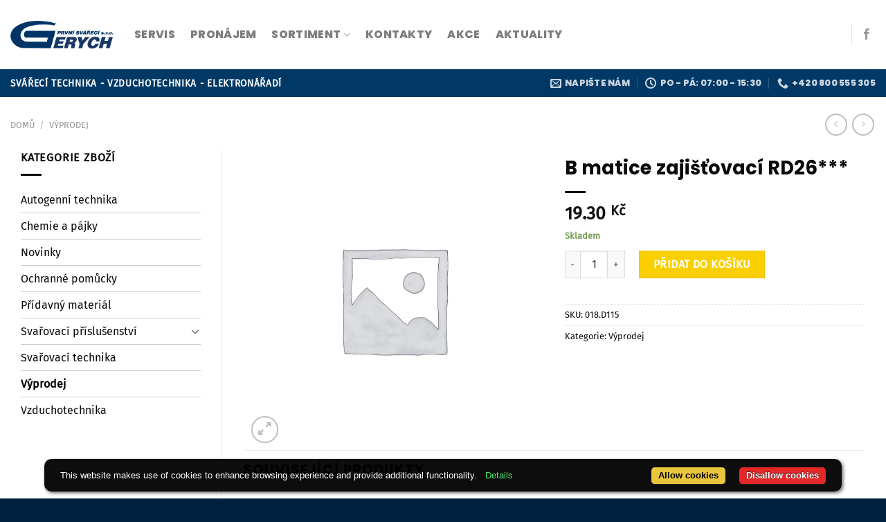

--- FILE ---
content_type: text/html; charset=UTF-8
request_url: https://www.gerych.cz/produkt/b-matice-zajistovaci-rd26/
body_size: 28744
content:
<!DOCTYPE html>
<html lang="cs" class="loading-site no-js">
<head>
<meta charset="UTF-8" />
<link rel="profile" href="http://gmpg.org/xfn/11" />
<link rel="pingback" href="https://www.gerych.cz/xmlrpc.php" />
<!--noptimize-->
<script>window.dataLayer = window.dataLayer || [];</script>
<!--/noptimize-->
<!--noptimize-->
<script>
window.dataLayer.push({
"page": {
"language":        null,
"isHome":          false,
"isCart":          false,
"isCheckout":      false,
"isOrderReceived": false,
"isMyAccount":     false,
"type":            "singular",
"template":        null,
"currency":        "CZK"		},
"object": {
"id":    35173,
"type":  "product",
"title": "B matice zajišťovací RD26***"        }
});
</script>
<!--/noptimize-->
<!--noptimize-->
<!-- Google Tag Manager -->
<script>
(function(w,d,s,l,i){w[l]=w[l]||[];w[l].push({'gtm.start':
new Date().getTime(),event:'gtm.js'});var f=d.getElementsByTagName(s)[0],
j=d.createElement(s),dl=l!='dataLayer'?'&l='+l:'';j.async=true;j.src=
'https://www.googletagmanager.com/gtm.js?id='+i+dl;
f.parentNode.insertBefore(j,f);
})(window,document,'script','dataLayer','GTM-NP8V8CJ');
</script>
<!-- End Google Tag Manager -->
<!--/noptimize-->
<script>(function(html){html.className = html.className.replace(/\bno-js\b/,'js')})(document.documentElement);</script>
<title>B matice zajišťovací RD26*** - Gerych, první svářecí s.r.o.</title>
<meta name="viewport" content="width=device-width, initial-scale=1" />
<!-- The SEO Framework od Sybre Waaijer -->
<meta name="robots" content="max-snippet:-1,max-image-preview:large,max-video-preview:-1" />
<link rel="canonical" href="https://www.gerych.cz/produkt/b-matice-zajistovaci-rd26/" />
<meta property="og:type" content="product" />
<meta property="og:locale" content="cs_CZ" />
<meta property="og:site_name" content="Gerych, první svářecí s.r.o." />
<meta property="og:title" content="B matice zajišťovací RD26***" />
<meta property="og:url" content="https://www.gerych.cz/produkt/b-matice-zajistovaci-rd26/" />
<meta property="og:image" content="https://www.gerych.cz/wp-content/uploads/2021/08/cropped-site-logo-favicon-blue.png" />
<meta property="og:image:width" content="512" />
<meta property="og:image:height" content="512" />
<meta property="article:published_time" content="2023-11-20T06:25:18+00:00" />
<meta property="article:modified_time" content="2026-01-28T01:30:44+00:00" />
<meta name="twitter:card" content="summary_large_image" />
<meta name="twitter:title" content="B matice zajišťovací RD26***" />
<meta name="twitter:image" content="https://www.gerych.cz/wp-content/uploads/2021/08/cropped-site-logo-favicon-blue.png" />
<script type="application/ld+json">{"@context":"https://schema.org","@graph":[{"@type":"WebSite","@id":"https://www.gerych.cz/#/schema/WebSite","url":"https://www.gerych.cz/","name":"Gerych, první svářecí s.r.o.","description":"Prodej a servis svařovací techniky","inLanguage":"cs","potentialAction":{"@type":"SearchAction","target":{"@type":"EntryPoint","urlTemplate":"https://www.gerych.cz/search/{search_term_string}/"},"query-input":"required name=search_term_string"},"publisher":{"@type":"Organization","@id":"https://www.gerych.cz/#/schema/Organization","name":"Gerych, první svářecí s.r.o.","url":"https://www.gerych.cz/","logo":{"@type":"ImageObject","url":"https://www.gerych.cz/wp-content/uploads/2021/08/cropped-site-logo-favicon-blue.png","contentUrl":"https://www.gerych.cz/wp-content/uploads/2021/08/cropped-site-logo-favicon-blue.png","width":512,"height":512}}},{"@type":"WebPage","@id":"https://www.gerych.cz/produkt/b-matice-zajistovaci-rd26/","url":"https://www.gerych.cz/produkt/b-matice-zajistovaci-rd26/","name":"B matice zajišťovací RD26*** - Gerych, první svářecí s.r.o.","inLanguage":"cs","isPartOf":{"@id":"https://www.gerych.cz/#/schema/WebSite"},"breadcrumb":{"@type":"BreadcrumbList","@id":"https://www.gerych.cz/#/schema/BreadcrumbList","itemListElement":[{"@type":"ListItem","position":1,"item":"https://www.gerych.cz/","name":"Gerych, první svářecí s.r.o."},{"@type":"ListItem","position":2,"item":"https://www.gerych.cz/shop/","name":"Obchod"},{"@type":"ListItem","position":3,"name":"B matice zajišťovací RD26***"}]},"potentialAction":{"@type":"ReadAction","target":"https://www.gerych.cz/produkt/b-matice-zajistovaci-rd26/"},"datePublished":"2023-11-20T06:25:18+00:00","dateModified":"2026-01-28T01:30:44+00:00"}]}</script>
<!-- / The SEO Framework od Sybre Waaijer | 3.98ms meta | 0.38ms boot -->
<link rel='prefetch' href='https://www.gerych.cz/wp-content/themes/flatsome/assets/js/flatsome.js?ver=51d1c732cb1803d92751' />
<link rel='prefetch' href='https://www.gerych.cz/wp-content/themes/flatsome/assets/js/chunk.slider.js?ver=3.19.3' />
<link rel='prefetch' href='https://www.gerych.cz/wp-content/themes/flatsome/assets/js/chunk.popups.js?ver=3.19.3' />
<link rel='prefetch' href='https://www.gerych.cz/wp-content/themes/flatsome/assets/js/chunk.tooltips.js?ver=3.19.3' />
<link rel='prefetch' href='https://www.gerych.cz/wp-content/themes/flatsome/assets/js/woocommerce.js?ver=60a299668ea84c875077' />
<link rel="alternate" type="application/rss+xml" title="Gerych, první svářecí s.r.o. &raquo; RSS zdroj" href="https://www.gerych.cz/feed/" />
<link rel="alternate" type="application/rss+xml" title="Gerych, první svářecí s.r.o. &raquo; RSS komentářů" href="https://www.gerych.cz/comments/feed/" />
<link rel="alternate" title="oEmbed (JSON)" type="application/json+oembed" href="https://www.gerych.cz/wp-json/oembed/1.0/embed?url=https%3A%2F%2Fwww.gerych.cz%2Fprodukt%2Fb-matice-zajistovaci-rd26%2F" />
<link rel="alternate" title="oEmbed (XML)" type="text/xml+oembed" href="https://www.gerych.cz/wp-json/oembed/1.0/embed?url=https%3A%2F%2Fwww.gerych.cz%2Fprodukt%2Fb-matice-zajistovaci-rd26%2F&#038;format=xml" />
<style id='wp-img-auto-sizes-contain-inline-css' type='text/css'>
img:is([sizes=auto i],[sizes^="auto," i]){contain-intrinsic-size:3000px 1500px}
/*# sourceURL=wp-img-auto-sizes-contain-inline-css */
</style>
<style id='wp-block-library-inline-css' type='text/css'>
:root{--wp-block-synced-color:#7a00df;--wp-block-synced-color--rgb:122,0,223;--wp-bound-block-color:var(--wp-block-synced-color);--wp-editor-canvas-background:#ddd;--wp-admin-theme-color:#007cba;--wp-admin-theme-color--rgb:0,124,186;--wp-admin-theme-color-darker-10:#006ba1;--wp-admin-theme-color-darker-10--rgb:0,107,160.5;--wp-admin-theme-color-darker-20:#005a87;--wp-admin-theme-color-darker-20--rgb:0,90,135;--wp-admin-border-width-focus:2px}@media (min-resolution:192dpi){:root{--wp-admin-border-width-focus:1.5px}}.wp-element-button{cursor:pointer}:root .has-very-light-gray-background-color{background-color:#eee}:root .has-very-dark-gray-background-color{background-color:#313131}:root .has-very-light-gray-color{color:#eee}:root .has-very-dark-gray-color{color:#313131}:root .has-vivid-green-cyan-to-vivid-cyan-blue-gradient-background{background:linear-gradient(135deg,#00d084,#0693e3)}:root .has-purple-crush-gradient-background{background:linear-gradient(135deg,#34e2e4,#4721fb 50%,#ab1dfe)}:root .has-hazy-dawn-gradient-background{background:linear-gradient(135deg,#faaca8,#dad0ec)}:root .has-subdued-olive-gradient-background{background:linear-gradient(135deg,#fafae1,#67a671)}:root .has-atomic-cream-gradient-background{background:linear-gradient(135deg,#fdd79a,#004a59)}:root .has-nightshade-gradient-background{background:linear-gradient(135deg,#330968,#31cdcf)}:root .has-midnight-gradient-background{background:linear-gradient(135deg,#020381,#2874fc)}:root{--wp--preset--font-size--normal:16px;--wp--preset--font-size--huge:42px}.has-regular-font-size{font-size:1em}.has-larger-font-size{font-size:2.625em}.has-normal-font-size{font-size:var(--wp--preset--font-size--normal)}.has-huge-font-size{font-size:var(--wp--preset--font-size--huge)}.has-text-align-center{text-align:center}.has-text-align-left{text-align:left}.has-text-align-right{text-align:right}.has-fit-text{white-space:nowrap!important}#end-resizable-editor-section{display:none}.aligncenter{clear:both}.items-justified-left{justify-content:flex-start}.items-justified-center{justify-content:center}.items-justified-right{justify-content:flex-end}.items-justified-space-between{justify-content:space-between}.screen-reader-text{border:0;clip-path:inset(50%);height:1px;margin:-1px;overflow:hidden;padding:0;position:absolute;width:1px;word-wrap:normal!important}.screen-reader-text:focus{background-color:#ddd;clip-path:none;color:#444;display:block;font-size:1em;height:auto;left:5px;line-height:normal;padding:15px 23px 14px;text-decoration:none;top:5px;width:auto;z-index:100000}html :where(.has-border-color){border-style:solid}html :where([style*=border-top-color]){border-top-style:solid}html :where([style*=border-right-color]){border-right-style:solid}html :where([style*=border-bottom-color]){border-bottom-style:solid}html :where([style*=border-left-color]){border-left-style:solid}html :where([style*=border-width]){border-style:solid}html :where([style*=border-top-width]){border-top-style:solid}html :where([style*=border-right-width]){border-right-style:solid}html :where([style*=border-bottom-width]){border-bottom-style:solid}html :where([style*=border-left-width]){border-left-style:solid}html :where(img[class*=wp-image-]){height:auto;max-width:100%}:where(figure){margin:0 0 1em}html :where(.is-position-sticky){--wp-admin--admin-bar--position-offset:var(--wp-admin--admin-bar--height,0px)}@media screen and (max-width:600px){html :where(.is-position-sticky){--wp-admin--admin-bar--position-offset:0px}}
/*# sourceURL=wp-block-library-inline-css */
</style><!-- <link rel='stylesheet' id='wc-blocks-style-css' href='https://www.gerych.cz/wp-content/plugins/woocommerce/assets/client/blocks/wc-blocks.css?ver=wc-10.4.3' type='text/css' media='all' /> -->
<link rel="stylesheet" type="text/css" href="//www.gerych.cz/wp-content/cache/wpfc-minified/6l4ijyho/aee5c.css" media="all"/>
<style id='global-styles-inline-css' type='text/css'>
:root{--wp--preset--aspect-ratio--square: 1;--wp--preset--aspect-ratio--4-3: 4/3;--wp--preset--aspect-ratio--3-4: 3/4;--wp--preset--aspect-ratio--3-2: 3/2;--wp--preset--aspect-ratio--2-3: 2/3;--wp--preset--aspect-ratio--16-9: 16/9;--wp--preset--aspect-ratio--9-16: 9/16;--wp--preset--color--black: #000000;--wp--preset--color--cyan-bluish-gray: #abb8c3;--wp--preset--color--white: #ffffff;--wp--preset--color--pale-pink: #f78da7;--wp--preset--color--vivid-red: #cf2e2e;--wp--preset--color--luminous-vivid-orange: #ff6900;--wp--preset--color--luminous-vivid-amber: #fcb900;--wp--preset--color--light-green-cyan: #7bdcb5;--wp--preset--color--vivid-green-cyan: #00d084;--wp--preset--color--pale-cyan-blue: #8ed1fc;--wp--preset--color--vivid-cyan-blue: #0693e3;--wp--preset--color--vivid-purple: #9b51e0;--wp--preset--color--primary: #003966;--wp--preset--color--secondary: #facf00;--wp--preset--color--success: #7a9c59;--wp--preset--color--alert: #b20000;--wp--preset--gradient--vivid-cyan-blue-to-vivid-purple: linear-gradient(135deg,rgb(6,147,227) 0%,rgb(155,81,224) 100%);--wp--preset--gradient--light-green-cyan-to-vivid-green-cyan: linear-gradient(135deg,rgb(122,220,180) 0%,rgb(0,208,130) 100%);--wp--preset--gradient--luminous-vivid-amber-to-luminous-vivid-orange: linear-gradient(135deg,rgb(252,185,0) 0%,rgb(255,105,0) 100%);--wp--preset--gradient--luminous-vivid-orange-to-vivid-red: linear-gradient(135deg,rgb(255,105,0) 0%,rgb(207,46,46) 100%);--wp--preset--gradient--very-light-gray-to-cyan-bluish-gray: linear-gradient(135deg,rgb(238,238,238) 0%,rgb(169,184,195) 100%);--wp--preset--gradient--cool-to-warm-spectrum: linear-gradient(135deg,rgb(74,234,220) 0%,rgb(151,120,209) 20%,rgb(207,42,186) 40%,rgb(238,44,130) 60%,rgb(251,105,98) 80%,rgb(254,248,76) 100%);--wp--preset--gradient--blush-light-purple: linear-gradient(135deg,rgb(255,206,236) 0%,rgb(152,150,240) 100%);--wp--preset--gradient--blush-bordeaux: linear-gradient(135deg,rgb(254,205,165) 0%,rgb(254,45,45) 50%,rgb(107,0,62) 100%);--wp--preset--gradient--luminous-dusk: linear-gradient(135deg,rgb(255,203,112) 0%,rgb(199,81,192) 50%,rgb(65,88,208) 100%);--wp--preset--gradient--pale-ocean: linear-gradient(135deg,rgb(255,245,203) 0%,rgb(182,227,212) 50%,rgb(51,167,181) 100%);--wp--preset--gradient--electric-grass: linear-gradient(135deg,rgb(202,248,128) 0%,rgb(113,206,126) 100%);--wp--preset--gradient--midnight: linear-gradient(135deg,rgb(2,3,129) 0%,rgb(40,116,252) 100%);--wp--preset--font-size--small: 13px;--wp--preset--font-size--medium: 20px;--wp--preset--font-size--large: 36px;--wp--preset--font-size--x-large: 42px;--wp--preset--spacing--20: 0.44rem;--wp--preset--spacing--30: 0.67rem;--wp--preset--spacing--40: 1rem;--wp--preset--spacing--50: 1.5rem;--wp--preset--spacing--60: 2.25rem;--wp--preset--spacing--70: 3.38rem;--wp--preset--spacing--80: 5.06rem;--wp--preset--shadow--natural: 6px 6px 9px rgba(0, 0, 0, 0.2);--wp--preset--shadow--deep: 12px 12px 50px rgba(0, 0, 0, 0.4);--wp--preset--shadow--sharp: 6px 6px 0px rgba(0, 0, 0, 0.2);--wp--preset--shadow--outlined: 6px 6px 0px -3px rgb(255, 255, 255), 6px 6px rgb(0, 0, 0);--wp--preset--shadow--crisp: 6px 6px 0px rgb(0, 0, 0);}:where(body) { margin: 0; }.wp-site-blocks > .alignleft { float: left; margin-right: 2em; }.wp-site-blocks > .alignright { float: right; margin-left: 2em; }.wp-site-blocks > .aligncenter { justify-content: center; margin-left: auto; margin-right: auto; }:where(.is-layout-flex){gap: 0.5em;}:where(.is-layout-grid){gap: 0.5em;}.is-layout-flow > .alignleft{float: left;margin-inline-start: 0;margin-inline-end: 2em;}.is-layout-flow > .alignright{float: right;margin-inline-start: 2em;margin-inline-end: 0;}.is-layout-flow > .aligncenter{margin-left: auto !important;margin-right: auto !important;}.is-layout-constrained > .alignleft{float: left;margin-inline-start: 0;margin-inline-end: 2em;}.is-layout-constrained > .alignright{float: right;margin-inline-start: 2em;margin-inline-end: 0;}.is-layout-constrained > .aligncenter{margin-left: auto !important;margin-right: auto !important;}.is-layout-constrained > :where(:not(.alignleft):not(.alignright):not(.alignfull)){margin-left: auto !important;margin-right: auto !important;}body .is-layout-flex{display: flex;}.is-layout-flex{flex-wrap: wrap;align-items: center;}.is-layout-flex > :is(*, div){margin: 0;}body .is-layout-grid{display: grid;}.is-layout-grid > :is(*, div){margin: 0;}body{padding-top: 0px;padding-right: 0px;padding-bottom: 0px;padding-left: 0px;}a:where(:not(.wp-element-button)){text-decoration: none;}:root :where(.wp-element-button, .wp-block-button__link){background-color: #32373c;border-width: 0;color: #fff;font-family: inherit;font-size: inherit;font-style: inherit;font-weight: inherit;letter-spacing: inherit;line-height: inherit;padding-top: calc(0.667em + 2px);padding-right: calc(1.333em + 2px);padding-bottom: calc(0.667em + 2px);padding-left: calc(1.333em + 2px);text-decoration: none;text-transform: inherit;}.has-black-color{color: var(--wp--preset--color--black) !important;}.has-cyan-bluish-gray-color{color: var(--wp--preset--color--cyan-bluish-gray) !important;}.has-white-color{color: var(--wp--preset--color--white) !important;}.has-pale-pink-color{color: var(--wp--preset--color--pale-pink) !important;}.has-vivid-red-color{color: var(--wp--preset--color--vivid-red) !important;}.has-luminous-vivid-orange-color{color: var(--wp--preset--color--luminous-vivid-orange) !important;}.has-luminous-vivid-amber-color{color: var(--wp--preset--color--luminous-vivid-amber) !important;}.has-light-green-cyan-color{color: var(--wp--preset--color--light-green-cyan) !important;}.has-vivid-green-cyan-color{color: var(--wp--preset--color--vivid-green-cyan) !important;}.has-pale-cyan-blue-color{color: var(--wp--preset--color--pale-cyan-blue) !important;}.has-vivid-cyan-blue-color{color: var(--wp--preset--color--vivid-cyan-blue) !important;}.has-vivid-purple-color{color: var(--wp--preset--color--vivid-purple) !important;}.has-primary-color{color: var(--wp--preset--color--primary) !important;}.has-secondary-color{color: var(--wp--preset--color--secondary) !important;}.has-success-color{color: var(--wp--preset--color--success) !important;}.has-alert-color{color: var(--wp--preset--color--alert) !important;}.has-black-background-color{background-color: var(--wp--preset--color--black) !important;}.has-cyan-bluish-gray-background-color{background-color: var(--wp--preset--color--cyan-bluish-gray) !important;}.has-white-background-color{background-color: var(--wp--preset--color--white) !important;}.has-pale-pink-background-color{background-color: var(--wp--preset--color--pale-pink) !important;}.has-vivid-red-background-color{background-color: var(--wp--preset--color--vivid-red) !important;}.has-luminous-vivid-orange-background-color{background-color: var(--wp--preset--color--luminous-vivid-orange) !important;}.has-luminous-vivid-amber-background-color{background-color: var(--wp--preset--color--luminous-vivid-amber) !important;}.has-light-green-cyan-background-color{background-color: var(--wp--preset--color--light-green-cyan) !important;}.has-vivid-green-cyan-background-color{background-color: var(--wp--preset--color--vivid-green-cyan) !important;}.has-pale-cyan-blue-background-color{background-color: var(--wp--preset--color--pale-cyan-blue) !important;}.has-vivid-cyan-blue-background-color{background-color: var(--wp--preset--color--vivid-cyan-blue) !important;}.has-vivid-purple-background-color{background-color: var(--wp--preset--color--vivid-purple) !important;}.has-primary-background-color{background-color: var(--wp--preset--color--primary) !important;}.has-secondary-background-color{background-color: var(--wp--preset--color--secondary) !important;}.has-success-background-color{background-color: var(--wp--preset--color--success) !important;}.has-alert-background-color{background-color: var(--wp--preset--color--alert) !important;}.has-black-border-color{border-color: var(--wp--preset--color--black) !important;}.has-cyan-bluish-gray-border-color{border-color: var(--wp--preset--color--cyan-bluish-gray) !important;}.has-white-border-color{border-color: var(--wp--preset--color--white) !important;}.has-pale-pink-border-color{border-color: var(--wp--preset--color--pale-pink) !important;}.has-vivid-red-border-color{border-color: var(--wp--preset--color--vivid-red) !important;}.has-luminous-vivid-orange-border-color{border-color: var(--wp--preset--color--luminous-vivid-orange) !important;}.has-luminous-vivid-amber-border-color{border-color: var(--wp--preset--color--luminous-vivid-amber) !important;}.has-light-green-cyan-border-color{border-color: var(--wp--preset--color--light-green-cyan) !important;}.has-vivid-green-cyan-border-color{border-color: var(--wp--preset--color--vivid-green-cyan) !important;}.has-pale-cyan-blue-border-color{border-color: var(--wp--preset--color--pale-cyan-blue) !important;}.has-vivid-cyan-blue-border-color{border-color: var(--wp--preset--color--vivid-cyan-blue) !important;}.has-vivid-purple-border-color{border-color: var(--wp--preset--color--vivid-purple) !important;}.has-primary-border-color{border-color: var(--wp--preset--color--primary) !important;}.has-secondary-border-color{border-color: var(--wp--preset--color--secondary) !important;}.has-success-border-color{border-color: var(--wp--preset--color--success) !important;}.has-alert-border-color{border-color: var(--wp--preset--color--alert) !important;}.has-vivid-cyan-blue-to-vivid-purple-gradient-background{background: var(--wp--preset--gradient--vivid-cyan-blue-to-vivid-purple) !important;}.has-light-green-cyan-to-vivid-green-cyan-gradient-background{background: var(--wp--preset--gradient--light-green-cyan-to-vivid-green-cyan) !important;}.has-luminous-vivid-amber-to-luminous-vivid-orange-gradient-background{background: var(--wp--preset--gradient--luminous-vivid-amber-to-luminous-vivid-orange) !important;}.has-luminous-vivid-orange-to-vivid-red-gradient-background{background: var(--wp--preset--gradient--luminous-vivid-orange-to-vivid-red) !important;}.has-very-light-gray-to-cyan-bluish-gray-gradient-background{background: var(--wp--preset--gradient--very-light-gray-to-cyan-bluish-gray) !important;}.has-cool-to-warm-spectrum-gradient-background{background: var(--wp--preset--gradient--cool-to-warm-spectrum) !important;}.has-blush-light-purple-gradient-background{background: var(--wp--preset--gradient--blush-light-purple) !important;}.has-blush-bordeaux-gradient-background{background: var(--wp--preset--gradient--blush-bordeaux) !important;}.has-luminous-dusk-gradient-background{background: var(--wp--preset--gradient--luminous-dusk) !important;}.has-pale-ocean-gradient-background{background: var(--wp--preset--gradient--pale-ocean) !important;}.has-electric-grass-gradient-background{background: var(--wp--preset--gradient--electric-grass) !important;}.has-midnight-gradient-background{background: var(--wp--preset--gradient--midnight) !important;}.has-small-font-size{font-size: var(--wp--preset--font-size--small) !important;}.has-medium-font-size{font-size: var(--wp--preset--font-size--medium) !important;}.has-large-font-size{font-size: var(--wp--preset--font-size--large) !important;}.has-x-large-font-size{font-size: var(--wp--preset--font-size--x-large) !important;}
/*# sourceURL=global-styles-inline-css */
</style>
<!-- <link rel='stylesheet' id='contact-form-7-css' href='https://www.gerych.cz/wp-content/plugins/contact-form-7/includes/css/styles.css?ver=6.1.4' type='text/css' media='all' /> -->
<!-- <link rel='stylesheet' id='photoswipe-css' href='https://www.gerych.cz/wp-content/plugins/woocommerce/assets/css/photoswipe/photoswipe.min.css?ver=10.4.3' type='text/css' media='all' /> -->
<!-- <link rel='stylesheet' id='photoswipe-default-skin-css' href='https://www.gerych.cz/wp-content/plugins/woocommerce/assets/css/photoswipe/default-skin/default-skin.min.css?ver=10.4.3' type='text/css' media='all' /> -->
<link rel="stylesheet" type="text/css" href="//www.gerych.cz/wp-content/cache/wpfc-minified/8aqwm9bg/aee5c.css" media="all"/>
<style id='woocommerce-inline-inline-css' type='text/css'>
.woocommerce form .form-row .required { visibility: visible; }
/*# sourceURL=woocommerce-inline-inline-css */
</style>
<!-- <link rel='stylesheet' id='aws-style-css' href='https://www.gerych.cz/wp-content/plugins/advanced-woo-search/assets/css/common.min.css?ver=3.50' type='text/css' media='all' /> -->
<!-- <link rel='stylesheet' id='flatsome-main-css' href='https://www.gerych.cz/wp-content/themes/flatsome/assets/css/flatsome.css?ver=3.19.3' type='text/css' media='all' /> -->
<link rel="stylesheet" type="text/css" href="//www.gerych.cz/wp-content/cache/wpfc-minified/8wldd061/aee5c.css" media="all"/>
<style id='flatsome-main-inline-css' type='text/css'>
@font-face {
font-family: "fl-icons";
font-display: block;
src: url(https://www.gerych.cz/wp-content/themes/flatsome/assets/css/icons/fl-icons.eot?v=3.19.3);
src:
url(https://www.gerych.cz/wp-content/themes/flatsome/assets/css/icons/fl-icons.eot#iefix?v=3.19.3) format("embedded-opentype"),
url(https://www.gerych.cz/wp-content/themes/flatsome/assets/css/icons/fl-icons.woff2?v=3.19.3) format("woff2"),
url(https://www.gerych.cz/wp-content/themes/flatsome/assets/css/icons/fl-icons.ttf?v=3.19.3) format("truetype"),
url(https://www.gerych.cz/wp-content/themes/flatsome/assets/css/icons/fl-icons.woff?v=3.19.3) format("woff"),
url(https://www.gerych.cz/wp-content/themes/flatsome/assets/css/icons/fl-icons.svg?v=3.19.3#fl-icons) format("svg");
}
/*# sourceURL=flatsome-main-inline-css */
</style>
<!-- <link rel='stylesheet' id='flatsome-shop-css' href='https://www.gerych.cz/wp-content/themes/flatsome/assets/css/flatsome-shop.css?ver=3.19.3' type='text/css' media='all' /> -->
<!-- <link rel='stylesheet' id='flatsome-style-css' href='https://www.gerych.cz/wp-content/themes/flatsome-child/style.css?ver=3.0' type='text/css' media='all' /> -->
<link rel="stylesheet" type="text/css" href="//www.gerych.cz/wp-content/cache/wpfc-minified/dfknh8oo/aee5c.css" media="all"/>
<script src='//www.gerych.cz/wp-content/cache/wpfc-minified/2nxxe5q6/aee5c.js' type="text/javascript"></script>
<!-- <script type="text/javascript" src="https://www.gerych.cz/wp-includes/js/jquery/jquery.min.js?ver=3.7.1" id="jquery-core-js"></script> -->
<!-- <script type="text/javascript" src="https://www.gerych.cz/wp-content/plugins/woocommerce/assets/js/jquery-blockui/jquery.blockUI.min.js?ver=2.7.0-wc.10.4.3" id="wc-jquery-blockui-js" data-wp-strategy="defer"></script> -->
<script type="text/javascript" id="wc-add-to-cart-js-extra">
/* <![CDATA[ */
var wc_add_to_cart_params = {"ajax_url":"/wp-admin/admin-ajax.php","wc_ajax_url":"/?wc-ajax=%%endpoint%%","i18n_view_cart":"Zobrazit ko\u0161\u00edk","cart_url":"https://www.gerych.cz/kosik/","is_cart":"","cart_redirect_after_add":"no"};
//# sourceURL=wc-add-to-cart-js-extra
/* ]]> */
</script>
<script src='//www.gerych.cz/wp-content/cache/wpfc-minified/70fz39hv/aee5c.js' type="text/javascript"></script>
<!-- <script type="text/javascript" src="https://www.gerych.cz/wp-content/plugins/woocommerce/assets/js/frontend/add-to-cart.min.js?ver=10.4.3" id="wc-add-to-cart-js" defer="defer" data-wp-strategy="defer"></script> -->
<!-- <script type="text/javascript" src="https://www.gerych.cz/wp-content/plugins/woocommerce/assets/js/photoswipe/photoswipe.min.js?ver=4.1.1-wc.10.4.3" id="wc-photoswipe-js" defer="defer" data-wp-strategy="defer"></script> -->
<!-- <script type="text/javascript" src="https://www.gerych.cz/wp-content/plugins/woocommerce/assets/js/photoswipe/photoswipe-ui-default.min.js?ver=4.1.1-wc.10.4.3" id="wc-photoswipe-ui-default-js" defer="defer" data-wp-strategy="defer"></script> -->
<script type="text/javascript" id="wc-single-product-js-extra">
/* <![CDATA[ */
var wc_single_product_params = {"i18n_required_rating_text":"Zvolte pros\u00edm hodnocen\u00ed","i18n_rating_options":["1 z 5 hv\u011bzdi\u010dek","2 ze 5 hv\u011bzdi\u010dek","3 ze 5 hv\u011bzdi\u010dek","4 ze 5 hv\u011bzdi\u010dek","5 z 5 hv\u011bzdi\u010dek"],"i18n_product_gallery_trigger_text":"Zobrazit galerii p\u0159es celou obrazovku","review_rating_required":"yes","flexslider":{"rtl":false,"animation":"slide","smoothHeight":true,"directionNav":false,"controlNav":"thumbnails","slideshow":false,"animationSpeed":500,"animationLoop":false,"allowOneSlide":false},"zoom_enabled":"","zoom_options":[],"photoswipe_enabled":"1","photoswipe_options":{"shareEl":false,"closeOnScroll":false,"history":false,"hideAnimationDuration":0,"showAnimationDuration":0},"flexslider_enabled":""};
//# sourceURL=wc-single-product-js-extra
/* ]]> */
</script>
<script src='//www.gerych.cz/wp-content/cache/wpfc-minified/kz6g7xff/aee5c.js' type="text/javascript"></script>
<!-- <script type="text/javascript" src="https://www.gerych.cz/wp-content/plugins/woocommerce/assets/js/frontend/single-product.min.js?ver=10.4.3" id="wc-single-product-js" defer="defer" data-wp-strategy="defer"></script> -->
<!-- <script type="text/javascript" src="https://www.gerych.cz/wp-content/plugins/woocommerce/assets/js/js-cookie/js.cookie.min.js?ver=2.1.4-wc.10.4.3" id="wc-js-cookie-js" data-wp-strategy="defer"></script> -->
<link rel="https://api.w.org/" href="https://www.gerych.cz/wp-json/" /><link rel="alternate" title="JSON" type="application/json" href="https://www.gerych.cz/wp-json/wp/v2/product/35173" /><link rel="EditURI" type="application/rsd+xml" title="RSD" href="https://www.gerych.cz/xmlrpc.php?rsd" />
<style>
.header-cart {
position: relative;
}
.header-cart-count {
width: 18px;
height: 18px;
color: white;
font-size: 11px;
line-height: 18px;
border-radius: 50%;
text-align: center;
background-color: #003966;
position: absolute;
top: 9px;
left: -11px;
}
.header-cart-count:empty {
display: none;
}
#billing_country_field {
display: none;
}
</style>
<noscript><style>.woocommerce-product-gallery{ opacity: 1 !important; }</style></noscript>
<link rel="icon" href="https://www.gerych.cz/wp-content/uploads/2021/08/cropped-site-logo-favicon-blue-32x32.png" sizes="32x32" />
<link rel="icon" href="https://www.gerych.cz/wp-content/uploads/2021/08/cropped-site-logo-favicon-blue-192x192.png" sizes="192x192" />
<link rel="apple-touch-icon" href="https://www.gerych.cz/wp-content/uploads/2021/08/cropped-site-logo-favicon-blue-180x180.png" />
<meta name="msapplication-TileImage" content="https://www.gerych.cz/wp-content/uploads/2021/08/cropped-site-logo-favicon-blue-270x270.png" />
<style id="custom-css" type="text/css">:root {--primary-color: #003966;--fs-color-primary: #003966;--fs-color-secondary: #facf00;--fs-color-success: #7a9c59;--fs-color-alert: #b20000;--fs-experimental-link-color: #0a0a0a;--fs-experimental-link-color-hover: #111;}.tooltipster-base {--tooltip-color: #fff;--tooltip-bg-color: #000;}.off-canvas-right .mfp-content, .off-canvas-left .mfp-content {--drawer-width: 300px;}.off-canvas .mfp-content.off-canvas-cart {--drawer-width: 360px;}.container-width, .full-width .ubermenu-nav, .container, .row{max-width: 1370px}.row.row-collapse{max-width: 1340px}.row.row-small{max-width: 1362.5px}.row.row-large{max-width: 1400px}.header-main{height: 100px}#logo img{max-height: 100px}#logo{width:149px;}#logo img{padding:16px 0;}.header-bottom{min-height: 33px}.header-top{min-height: 30px}.transparent .header-main{height: 265px}.transparent #logo img{max-height: 265px}.has-transparent + .page-title:first-of-type,.has-transparent + #main > .page-title,.has-transparent + #main > div > .page-title,.has-transparent + #main .page-header-wrapper:first-of-type .page-title{padding-top: 315px;}.header.show-on-scroll,.stuck .header-main{height:70px!important}.stuck #logo img{max-height: 70px!important}.search-form{ width: 91%;}.header-bg-color {background-color: #ffffff}.header-bottom {background-color: #1E73BE}.header-main .nav > li > a{line-height: 14px }.header-bottom-nav > li > a{line-height: 47px }@media (max-width: 549px) {.header-main{height: 70px}#logo img{max-height: 70px}}.nav-dropdown-has-arrow.nav-dropdown-has-border li.has-dropdown:before{border-bottom-color: #FFFFFF;}.nav .nav-dropdown{border-color: #FFFFFF }.nav-dropdown-has-arrow li.has-dropdown:after{border-bottom-color: #FFFFFF;}.nav .nav-dropdown{background-color: #FFFFFF}.header-top{background-color:#F7F7F7!important;}body{color: #0a0a0a}h1,h2,h3,h4,h5,h6,.heading-font{color: #0a0a0a;}body{font-size: 100%;}@media screen and (max-width: 549px){body{font-size: 100%;}}body{font-family: "Fira Sans", sans-serif;}body {font-weight: 400;font-style: normal;}.nav > li > a {font-family: Poppins, sans-serif;}.mobile-sidebar-levels-2 .nav > li > ul > li > a {font-family: Poppins, sans-serif;}.nav > li > a,.mobile-sidebar-levels-2 .nav > li > ul > li > a {font-weight: 800;font-style: normal;}h1,h2,h3,h4,h5,h6,.heading-font, .off-canvas-center .nav-sidebar.nav-vertical > li > a{font-family: Poppins, sans-serif;}h1,h2,h3,h4,h5,h6,.heading-font,.banner h1,.banner h2 {font-weight: 700;font-style: normal;}.alt-font{font-family: "Dancing Script", sans-serif;}.alt-font {font-weight: 400!important;font-style: normal!important;}.widget:where(:not(.widget_shopping_cart)) a{color: #0a0a0a;}.widget:where(:not(.widget_shopping_cart)) a:hover{color: ;}.widget .tagcloud a:hover{border-color: ; background-color: ;}.is-divider{background-color: #0a0a0a;}.has-equal-box-heights .box-image {padding-top: 100%;}@media screen and (min-width: 550px){.products .box-vertical .box-image{min-width: 600px!important;width: 600px!important;}}.footer-1{background-color: #353535}.footer-2{background-color: #00213d}.absolute-footer, html{background-color: #00213d}.page-title-small + main .product-container > .row{padding-top:0;}.nav-vertical-fly-out > li + li {border-top-width: 1px; border-top-style: solid;}/* Custom CSS */h2 {line-height: 1.2em !important;}.label-new.menu-item > a:after{content:"Nové";}.label-hot.menu-item > a:after{content:"Top";}.label-sale.menu-item > a:after{content:"Sleva";}.label-popular.menu-item > a:after{content:"Oblíbené";}</style>		<style type="text/css" id="wp-custom-css">
.post .entry-meta .byline{display:none}
.footer-widgets .flatsome_recent_posts .post_comments{display:none}
.home-slider-img-wrap img {
object-fit: contain;
background-color: #1E3362;
}
.box-text {
padding-left: 1em;
padding-right: 1em;
}
.row-small>.flickity-viewport>.flickity-slider>.col, .row-small>.col {
padding: 1px 9.8px 19.6px;
}
.header-bottom {
background-color: #003966;
}
ul.menu>li+li, .widget>ul>li+li {
border-top: 1px solid #00000033;
}
.search_categories {
display: none;
}
span.amount {
font-size: 1.1em;
}
.custom-price-with-vat .amount {
color: #8e8e8e;
}
.custom-price-with-vat {
color: #8e8e8e;
line-height: 1.6em;
}
.custom-price-without-vat .amount {
color: #000000	
}
.woocommerce a.wqoecf_enquiry_button {
background-color: #003966;
margin-bottom: 20px;
}
.wqoecf_form_title {
visibility: hidden;
}
.wpi-button {
background-color: #003966 !important;
padding-left: 14px !important; 
padding-right: 14px !important; 
font-size: 18px !important;
}
.contact-bottom {
display: none !important;
}
.product-page-price .custom-price-with-vat {
font-size: 13px;
background-color: #e8e8e8;
padding-top: 4px;
padding-bottom: 2px;
padding-left: 10px;
padding-right: 10px;
}		</style>
<style id="kirki-inline-styles">/* devanagari */
@font-face {
font-family: 'Poppins';
font-style: normal;
font-weight: 700;
font-display: swap;
src: url(https://www.gerych.cz/wp-content/fonts/poppins/pxiByp8kv8JHgFVrLCz7Z11lFc-K.woff2) format('woff2');
unicode-range: U+0900-097F, U+1CD0-1CF9, U+200C-200D, U+20A8, U+20B9, U+20F0, U+25CC, U+A830-A839, U+A8E0-A8FF, U+11B00-11B09;
}
/* latin-ext */
@font-face {
font-family: 'Poppins';
font-style: normal;
font-weight: 700;
font-display: swap;
src: url(https://www.gerych.cz/wp-content/fonts/poppins/pxiByp8kv8JHgFVrLCz7Z1JlFc-K.woff2) format('woff2');
unicode-range: U+0100-02BA, U+02BD-02C5, U+02C7-02CC, U+02CE-02D7, U+02DD-02FF, U+0304, U+0308, U+0329, U+1D00-1DBF, U+1E00-1E9F, U+1EF2-1EFF, U+2020, U+20A0-20AB, U+20AD-20C0, U+2113, U+2C60-2C7F, U+A720-A7FF;
}
/* latin */
@font-face {
font-family: 'Poppins';
font-style: normal;
font-weight: 700;
font-display: swap;
src: url(https://www.gerych.cz/wp-content/fonts/poppins/pxiByp8kv8JHgFVrLCz7Z1xlFQ.woff2) format('woff2');
unicode-range: U+0000-00FF, U+0131, U+0152-0153, U+02BB-02BC, U+02C6, U+02DA, U+02DC, U+0304, U+0308, U+0329, U+2000-206F, U+20AC, U+2122, U+2191, U+2193, U+2212, U+2215, U+FEFF, U+FFFD;
}
/* devanagari */
@font-face {
font-family: 'Poppins';
font-style: normal;
font-weight: 800;
font-display: swap;
src: url(https://www.gerych.cz/wp-content/fonts/poppins/pxiByp8kv8JHgFVrLDD4Z11lFc-K.woff2) format('woff2');
unicode-range: U+0900-097F, U+1CD0-1CF9, U+200C-200D, U+20A8, U+20B9, U+20F0, U+25CC, U+A830-A839, U+A8E0-A8FF, U+11B00-11B09;
}
/* latin-ext */
@font-face {
font-family: 'Poppins';
font-style: normal;
font-weight: 800;
font-display: swap;
src: url(https://www.gerych.cz/wp-content/fonts/poppins/pxiByp8kv8JHgFVrLDD4Z1JlFc-K.woff2) format('woff2');
unicode-range: U+0100-02BA, U+02BD-02C5, U+02C7-02CC, U+02CE-02D7, U+02DD-02FF, U+0304, U+0308, U+0329, U+1D00-1DBF, U+1E00-1E9F, U+1EF2-1EFF, U+2020, U+20A0-20AB, U+20AD-20C0, U+2113, U+2C60-2C7F, U+A720-A7FF;
}
/* latin */
@font-face {
font-family: 'Poppins';
font-style: normal;
font-weight: 800;
font-display: swap;
src: url(https://www.gerych.cz/wp-content/fonts/poppins/pxiByp8kv8JHgFVrLDD4Z1xlFQ.woff2) format('woff2');
unicode-range: U+0000-00FF, U+0131, U+0152-0153, U+02BB-02BC, U+02C6, U+02DA, U+02DC, U+0304, U+0308, U+0329, U+2000-206F, U+20AC, U+2122, U+2191, U+2193, U+2212, U+2215, U+FEFF, U+FFFD;
}/* cyrillic-ext */
@font-face {
font-family: 'Fira Sans';
font-style: normal;
font-weight: 400;
font-display: swap;
src: url(https://www.gerych.cz/wp-content/fonts/fira-sans/va9E4kDNxMZdWfMOD5VvmojLeTY.woff2) format('woff2');
unicode-range: U+0460-052F, U+1C80-1C8A, U+20B4, U+2DE0-2DFF, U+A640-A69F, U+FE2E-FE2F;
}
/* cyrillic */
@font-face {
font-family: 'Fira Sans';
font-style: normal;
font-weight: 400;
font-display: swap;
src: url(https://www.gerych.cz/wp-content/fonts/fira-sans/va9E4kDNxMZdWfMOD5Vvk4jLeTY.woff2) format('woff2');
unicode-range: U+0301, U+0400-045F, U+0490-0491, U+04B0-04B1, U+2116;
}
/* greek-ext */
@font-face {
font-family: 'Fira Sans';
font-style: normal;
font-weight: 400;
font-display: swap;
src: url(https://www.gerych.cz/wp-content/fonts/fira-sans/va9E4kDNxMZdWfMOD5Vvm4jLeTY.woff2) format('woff2');
unicode-range: U+1F00-1FFF;
}
/* greek */
@font-face {
font-family: 'Fira Sans';
font-style: normal;
font-weight: 400;
font-display: swap;
src: url(https://www.gerych.cz/wp-content/fonts/fira-sans/va9E4kDNxMZdWfMOD5VvlIjLeTY.woff2) format('woff2');
unicode-range: U+0370-0377, U+037A-037F, U+0384-038A, U+038C, U+038E-03A1, U+03A3-03FF;
}
/* vietnamese */
@font-face {
font-family: 'Fira Sans';
font-style: normal;
font-weight: 400;
font-display: swap;
src: url(https://www.gerych.cz/wp-content/fonts/fira-sans/va9E4kDNxMZdWfMOD5VvmIjLeTY.woff2) format('woff2');
unicode-range: U+0102-0103, U+0110-0111, U+0128-0129, U+0168-0169, U+01A0-01A1, U+01AF-01B0, U+0300-0301, U+0303-0304, U+0308-0309, U+0323, U+0329, U+1EA0-1EF9, U+20AB;
}
/* latin-ext */
@font-face {
font-family: 'Fira Sans';
font-style: normal;
font-weight: 400;
font-display: swap;
src: url(https://www.gerych.cz/wp-content/fonts/fira-sans/va9E4kDNxMZdWfMOD5VvmYjLeTY.woff2) format('woff2');
unicode-range: U+0100-02BA, U+02BD-02C5, U+02C7-02CC, U+02CE-02D7, U+02DD-02FF, U+0304, U+0308, U+0329, U+1D00-1DBF, U+1E00-1E9F, U+1EF2-1EFF, U+2020, U+20A0-20AB, U+20AD-20C0, U+2113, U+2C60-2C7F, U+A720-A7FF;
}
/* latin */
@font-face {
font-family: 'Fira Sans';
font-style: normal;
font-weight: 400;
font-display: swap;
src: url(https://www.gerych.cz/wp-content/fonts/fira-sans/va9E4kDNxMZdWfMOD5Vvl4jL.woff2) format('woff2');
unicode-range: U+0000-00FF, U+0131, U+0152-0153, U+02BB-02BC, U+02C6, U+02DA, U+02DC, U+0304, U+0308, U+0329, U+2000-206F, U+20AC, U+2122, U+2191, U+2193, U+2212, U+2215, U+FEFF, U+FFFD;
}/* vietnamese */
@font-face {
font-family: 'Dancing Script';
font-style: normal;
font-weight: 400;
font-display: swap;
src: url(https://www.gerych.cz/wp-content/fonts/dancing-script/If2cXTr6YS-zF4S-kcSWSVi_sxjsohD9F50Ruu7BMSo3Rep8ltA.woff2) format('woff2');
unicode-range: U+0102-0103, U+0110-0111, U+0128-0129, U+0168-0169, U+01A0-01A1, U+01AF-01B0, U+0300-0301, U+0303-0304, U+0308-0309, U+0323, U+0329, U+1EA0-1EF9, U+20AB;
}
/* latin-ext */
@font-face {
font-family: 'Dancing Script';
font-style: normal;
font-weight: 400;
font-display: swap;
src: url(https://www.gerych.cz/wp-content/fonts/dancing-script/If2cXTr6YS-zF4S-kcSWSVi_sxjsohD9F50Ruu7BMSo3ROp8ltA.woff2) format('woff2');
unicode-range: U+0100-02BA, U+02BD-02C5, U+02C7-02CC, U+02CE-02D7, U+02DD-02FF, U+0304, U+0308, U+0329, U+1D00-1DBF, U+1E00-1E9F, U+1EF2-1EFF, U+2020, U+20A0-20AB, U+20AD-20C0, U+2113, U+2C60-2C7F, U+A720-A7FF;
}
/* latin */
@font-face {
font-family: 'Dancing Script';
font-style: normal;
font-weight: 400;
font-display: swap;
src: url(https://www.gerych.cz/wp-content/fonts/dancing-script/If2cXTr6YS-zF4S-kcSWSVi_sxjsohD9F50Ruu7BMSo3Sup8.woff2) format('woff2');
unicode-range: U+0000-00FF, U+0131, U+0152-0153, U+02BB-02BC, U+02C6, U+02DA, U+02DC, U+0304, U+0308, U+0329, U+2000-206F, U+20AC, U+2122, U+2191, U+2193, U+2212, U+2215, U+FEFF, U+FFFD;
}</style></head>
<body class="wp-singular product-template-default single single-product postid-35173 wp-theme-flatsome wp-child-theme-flatsome-child theme-flatsome woocommerce woocommerce-page woocommerce-no-js lightbox nav-dropdown-has-arrow nav-dropdown-has-shadow nav-dropdown-has-border">
<!-- Google Tag Manager (noscript) -->
<noscript>
<iframe
src="https://www.googletagmanager.com/ns.html?id=GTM-NP8V8CJ"
height="0"
width="0"
style="display:none; visibility:hidden"
></iframe>
</noscript>
<!-- End Google Tag Manager (noscript) -->
<a class="skip-link screen-reader-text" href="#main">Přeskočit na obsah</a>
<div id="wrapper">
<header id="header" class="header has-sticky sticky-jump">
<div class="header-wrapper">
<div id="masthead" class="header-main ">
<div class="header-inner flex-row container logo-left medium-logo-center" role="navigation">
<!-- Logo -->
<div id="logo" class="flex-col logo">
<!-- Header logo -->
<a href="https://www.gerych.cz/" title="Gerych, první svářecí s.r.o. - Prodej a servis svařovací techniky" rel="home">
<img width="421" height="115" src="https://www.gerych.cz/wp-content/uploads/2021/08/site-logo-blue.png" class="header_logo header-logo" alt="Gerych, první svářecí s.r.o."/><img  width="421" height="115" src="https://www.gerych.cz/wp-content/uploads/2021/08/site-logo-blue.png" class="header-logo-dark" alt="Gerych, první svářecí s.r.o."/></a>
</div>
<!-- Mobile Left Elements -->
<div class="flex-col show-for-medium flex-left">
<ul class="mobile-nav nav nav-left ">
<li class="nav-icon has-icon">
<a href="#" data-open="#main-menu" data-pos="left" data-bg="main-menu-overlay" data-color="" class="is-small" aria-label="Menu" aria-controls="main-menu" aria-expanded="false">
<i class="icon-menu" ></i>
<span class="menu-title uppercase hide-for-small">Menu</span>		</a>
</li>
</ul>
</div>
<!-- Left Elements -->
<div class="flex-col hide-for-medium flex-left
flex-grow">
<ul class="header-nav header-nav-main nav nav-left  nav-size-large nav-spacing-large nav-uppercase" >
<li id="menu-item-404" class="menu-item menu-item-type-custom menu-item-object-custom menu-item-404 menu-item-design-default"><a href="https://www.gerych.cz/servis" class="nav-top-link">servis</a></li>
<li id="menu-item-405" class="menu-item menu-item-type-custom menu-item-object-custom menu-item-405 menu-item-design-default"><a href="https://www.gerych.cz/pronajem-stroju" class="nav-top-link">pronájem</a></li>
<li id="menu-item-406" class="menu-item menu-item-type-custom menu-item-object-custom menu-item-has-children menu-item-406 menu-item-design-default has-dropdown"><a href="#" class="nav-top-link" aria-expanded="false" aria-haspopup="menu">sortiment<i class="icon-angle-down" ></i></a>
<ul class="sub-menu nav-dropdown nav-dropdown-simple">
<li id="menu-item-540" class="menu-item menu-item-type-post_type menu-item-object-page menu-item-540"><a href="https://www.gerych.cz/svarovaci-stroje/">Svařovací stroje</a></li>
<li id="menu-item-547" class="menu-item menu-item-type-post_type menu-item-object-page menu-item-547"><a href="https://www.gerych.cz/pridavny-material/">Přídavný materiál</a></li>
<li id="menu-item-556" class="menu-item menu-item-type-post_type menu-item-object-page menu-item-556"><a href="https://www.gerych.cz/prislusenstvi-pro-svarovani/">Příslušenství pro svařování</a></li>
<li id="menu-item-562" class="menu-item menu-item-type-post_type menu-item-object-page menu-item-562"><a href="https://www.gerych.cz/vzduchotechnika/">Vzduchotechnika</a></li>
<li id="menu-item-567" class="menu-item menu-item-type-post_type menu-item-object-page menu-item-567"><a href="https://www.gerych.cz/elektronaradi/">Elektronářadí</a></li>
</ul>
</li>
<li id="menu-item-407" class="menu-item menu-item-type-custom menu-item-object-custom menu-item-407 menu-item-design-default"><a href="https://www.gerych.cz/kontakt" class="nav-top-link">kontakty</a></li>
<li id="menu-item-10885" class="menu-item menu-item-type-custom menu-item-object-custom menu-item-10885 menu-item-design-default"><a href="https://www.gerych.cz/nabidka" class="nav-top-link">Akce</a></li>
<li id="menu-item-1546" class="menu-item menu-item-type-post_type menu-item-object-page menu-item-1546 menu-item-design-default"><a href="https://www.gerych.cz/aktuality/" class="nav-top-link">Aktuality</a></li>
</ul>
</div>
<!-- Right Elements -->
<div class="flex-col hide-for-medium flex-right">
<ul class="header-nav header-nav-main nav nav-right  nav-size-large nav-spacing-large nav-uppercase">
<li class="html custom html_top_right_text"><!--<a href="/kosik/" class="header-cart -desktop"><span class="header-cart-count"></span> <svg  xmlns="http://www.w3.org/2000/svg" viewBox="0 0 40 40" fill="currentColor" style="width: 26px;height: auto;"><path xmlns="http://www.w3.org/2000/svg" d="M37.5,14.8965517 C38.19,14.8965517 38.7791667,15.1390345 39.2675,15.624 C39.7558333,16.1089655 40,16.694069 40,17.3793103 C40,18.0645517 39.7558333,18.6496552 39.2675,19.1346207 C38.7791667,19.6195862 38.19,19.862069 37.5,19.862069 L37.2075,19.862069 L34.96125,32.7028966 C34.8570833,33.297931 34.5704167,33.7895172 34.10125,34.1776552 C33.6320833,34.5657931 33.0983333,34.7598621 32.5,34.7598621 L7.5,34.7598621 C6.90083333,34.7598621 6.36708333,34.5657931 5.89875,34.1776552 C5.43041667,33.7895172 5.14375,33.297931 5.03875,32.7028966 L2.7925,19.862069 L2.5,19.862069 C1.81,19.862069 1.22083333,19.6195862 0.7325,19.1346207 C0.244166667,18.6496552 -9.25185854e-17,18.0645517 0,17.3793103 C9.25185854e-17,16.694069 0.244166667,16.1089655 0.7325,15.624 C1.22083333,15.1390345 1.81,14.8965517 2.5,14.8965517 L37.5,14.8965517 L37.5,14.8965517 Z M9.4725,30.4137931 C9.81083333,30.3881379 10.0941667,30.2424828 10.3225,29.9768276 C10.5508333,29.7111724 10.6516667,29.4103448 10.625,29.0743448 L10,21.0053793 C9.97416667,20.6693793 9.8275,20.388 9.56,20.1612414 C9.2925,19.9344828 8.98958333,19.8343448 8.65125,19.8608276 C8.31291667,19.8873103 8.02958333,20.0329655 7.80125,20.2977931 C7.57291667,20.5626207 7.47208333,20.8634483 7.49875,21.2002759 L8.12375,29.2692414 C8.14958333,29.5928276 8.28291667,29.8642759 8.52375,30.0835862 C8.76458333,30.3028966 9.04791667,30.4129655 9.37375,30.4137931 L9.47125,30.4137931 L9.4725,30.4137931 Z M17.5,29.1724138 L17.5,21.1034483 C17.5,20.7674483 17.37625,20.4765517 17.12875,20.2307586 C16.88125,19.9849655 16.5883333,19.862069 16.25,19.862069 C15.9116667,19.862069 15.61875,19.9849655 15.37125,20.2307586 C15.12375,20.4765517 15,20.7674483 15,21.1034483 L15,29.1724138 C15,29.5084138 15.12375,29.7993103 15.37125,30.0451034 C15.61875,30.2908966 15.9116667,30.4137931 16.25,30.4137931 C16.5883333,30.4137931 16.88125,30.2908966 17.12875,30.0451034 C17.37625,29.7993103 17.5,29.5084138 17.5,29.1724138 L17.5,29.1724138 Z M25,29.1724138 L25,21.1034483 C25,20.7674483 24.87625,20.4765517 24.62875,20.2307586 C24.38125,19.9849655 24.0883333,19.862069 23.75,19.862069 C23.4116667,19.862069 23.11875,19.9849655 22.87125,20.2307586 C22.62375,20.4765517 22.5,20.7674483 22.5,21.1034483 L22.5,29.1724138 C22.5,29.5084138 22.62375,29.7993103 22.87125,30.0451034 C23.11875,30.2908966 23.4116667,30.4137931 23.75,30.4137931 C24.0883333,30.4137931 24.38125,30.2908966 24.62875,30.0451034 C24.87625,29.7993103 25,29.5084138 25,29.1724138 L25,29.1724138 Z M31.875,29.2692414 L32.5,21.2002759 C32.5258333,20.8642759 32.425,20.5634483 32.1975,20.2977931 C31.97,20.0321379 31.6866667,19.8864828 31.3475,19.8608276 C31.0083333,19.8351724 30.7054167,19.9353103 30.43875,20.1612414 C30.1720833,20.3871724 30.0254167,20.6685517 29.99875,21.0053793 L29.37375,29.0743448 C29.3479167,29.4103448 29.44875,29.7111724 29.67625,29.9768276 C29.90375,30.2424828 30.1870833,30.3881379 30.52625,30.4137931 L30.62375,30.4137931 C30.9495833,30.4137931 31.2329167,30.3037241 31.47375,30.0835862 C31.7145833,29.8634483 31.8479167,29.592 31.87375,29.2692414 L31.875,29.2692414 Z M9.2975,5.66317241 L7.48125,13.6551724 L4.9025,13.6551724 L6.875,5.10082759 C7.1225,3.96289655 7.70208333,3.03517241 8.61375,2.31765517 C9.52541667,1.60013793 10.5670833,1.24137931 11.73875,1.24137931 L15,1.24137931 C15,0.90537931 15.12375,0.614482759 15.37125,0.368689655 C15.61875,0.122896552 15.9116667,1.01451414e-16 16.25,5.55111512e-17 L23.75,5.55111512e-17 C24.0883333,5.55111512e-17 24.38125,0.122896552 24.62875,0.368689655 C24.87625,0.614482759 25,0.90537931 25,1.24137931 L28.26125,1.24137931 C29.4329167,1.24137931 30.4745833,1.60013793 31.38625,2.31765517 C32.2979167,3.03517241 32.8775,3.96289655 33.125,5.10082759 L35.0975,13.6551724 L32.51875,13.6551724 L30.7025,5.66317241 C30.5591667,5.0937931 30.2629167,4.62827586 29.81375,4.26662069 C29.3645833,3.90496552 28.8470833,3.72372414 28.26125,3.72289655 L25,3.72289655 C25,4.05889655 24.87625,4.3497931 24.62875,4.59558621 C24.38125,4.84137931 24.0883333,4.96427586 23.75,4.96427586 L16.25,4.96427586 C15.9116667,4.96427586 15.61875,4.84137931 15.37125,4.59558621 C15.12375,4.3497931 15,4.05889655 15,3.72289655 L11.73875,3.72289655 C11.1529167,3.72289655 10.6354167,3.90413793 10.18625,4.26662069 C9.73708333,4.62910345 9.44083333,5.09462069 9.2975,5.66317241 L9.2975,5.66317241 Z"></path></svg></a>--></li><li class="header-divider"></li><li class="html header-social-icons ml-0">
<div class="social-icons follow-icons" ><a href="https://www.facebook.com/profisvar/" target="_blank" data-label="Facebook" class="icon plain facebook tooltip" title="Sledujte nás na Facebooku" aria-label="Sledujte nás na Facebooku" rel="noopener nofollow" ><i class="icon-facebook" ></i></a></div></li>
</ul>
</div>
<!-- Mobile Right Elements -->
<div class="flex-col show-for-medium flex-right">
<ul class="mobile-nav nav nav-right ">
<li class="html header-social-icons ml-0">
<div class="social-icons follow-icons" ><a href="https://www.facebook.com/profisvar/" target="_blank" data-label="Facebook" class="icon plain facebook tooltip" title="Sledujte nás na Facebooku" aria-label="Sledujte nás na Facebooku" rel="noopener nofollow" ><i class="icon-facebook" ></i></a></div></li>
</ul>
</div>
</div>
<div class="container"><div class="top-divider full-width"></div></div>
</div>
<div id="wide-nav" class="header-bottom wide-nav nav-dark hide-for-medium">
<div class="flex-row container">
<div class="flex-col hide-for-medium flex-left">
<ul class="nav header-nav header-bottom-nav nav-left  nav-box nav-uppercase">
<li class="html custom html_topbar_left"><strong class="uppercase">SVÁŘECÍ TECHNIKA - VZDUCHOTECHNIKA - ELEKTRONÁŘADÍ</strong></li>                </ul>
</div>
<div class="flex-col hide-for-medium flex-right flex-grow">
<ul class="nav header-nav header-bottom-nav nav-right  nav-box nav-uppercase">
<li class="header-contact-wrapper">
<ul id="header-contact" class="nav nav-divided nav-uppercase header-contact">
<li class="">
<a href="mailto:prodejna@gerych.cz" class="tooltip" title="prodejna@gerych.cz">
<i class="icon-envelop" style="font-size:16px;" ></i>			       <span>
NAPIŠTE NÁM			       </span>
</a>
</li>
<li class="">
<a class="tooltip" title="Po - Pá: 07:00 - 15:30 | Sobota - Neděle: Zavřeno ">
<i class="icon-clock" style="font-size:16px;" ></i>			        <span>Po - Pá: 07:00 - 15:30</span>
</a>
</li>
<li class="">
<a href="tel:+420 800 555 305" class="tooltip" title="+420 800 555 305">
<i class="icon-phone" style="font-size:16px;" ></i>			      <span>+420 800 555 305</span>
</a>
</li>
</ul>
</li>
</ul>
</div>
</div>
</div>
<div class="header-bg-container fill"><div class="header-bg-image fill"></div><div class="header-bg-color fill"></div></div>		</div>
</header>
<div class="page-title shop-page-title product-page-title">
<div class="page-title-inner flex-row medium-flex-wrap container">
<div class="flex-col flex-grow medium-text-center">
<div class="is-small">
<nav class="woocommerce-breadcrumb breadcrumbs uppercase"><a href="https://www.gerych.cz">Domů</a> <span class="divider">&#47;</span> <a href="https://www.gerych.cz/product-category/vyprodej/">Výprodej</a></nav></div>
</div>
<div class="flex-col medium-text-center">
<ul class="next-prev-thumbs is-small ">         <li class="prod-dropdown has-dropdown">
<a href="https://www.gerych.cz/produkt/b-krouzek-prechod-rd26/"  rel="next" class="button icon is-outline circle">
<i class="icon-angle-left" ></i>              </a>
<div class="nav-dropdown">
<a title="B kroužek přechod.RD26****" href="https://www.gerych.cz/produkt/b-krouzek-prechod-rd26/">
</a>
</div>
</li>
<li class="prod-dropdown has-dropdown">
<a href="https://www.gerych.cz/produkt/b-matice-prevl-rd36-m22/" rel="next" class="button icon is-outline circle">
<i class="icon-angle-right" ></i>              </a>
<div class="nav-dropdown">
<a title="B matice převl.RD36/M22****" href="https://www.gerych.cz/produkt/b-matice-prevl-rd36-m22/">
</a>
</div>
</li>
</ul>	   </div>
</div>
</div>
<main id="main" class="">
<div class="shop-container">
<div class="container">
<div class="woocommerce-notices-wrapper"></div></div>
<div id="product-35173" class="product type-product post-35173 status-publish first instock product_cat-vyprodej taxable shipping-taxable purchasable product-type-simple">
<div class="product-main">
<div class="row content-row row-divided row-large">
<div id="product-sidebar" class="col large-3 hide-for-medium shop-sidebar ">
<aside id="woocommerce_product_categories-13" class="widget woocommerce widget_product_categories"><span class="widget-title shop-sidebar">KATEGORIE ZBOŽÍ</span><div class="is-divider small"></div><ul class="product-categories"><li class="cat-item cat-item-73"><a href="https://www.gerych.cz/product-category/autogenni-technika/">Autogenní technika</a></li>
<li class="cat-item cat-item-69"><a href="https://www.gerych.cz/product-category/chemie-a-pajky/">Chemie a pájky</a></li>
<li class="cat-item cat-item-89"><a href="https://www.gerych.cz/product-category/novinky/">Novinky</a></li>
<li class="cat-item cat-item-72"><a href="https://www.gerych.cz/product-category/ochranne-pomucky/">Ochranné pomůcky</a></li>
<li class="cat-item cat-item-70"><a href="https://www.gerych.cz/product-category/pridavny-material/">Přídavný materiál</a></li>
<li class="cat-item cat-item-71 cat-parent"><a href="https://www.gerych.cz/product-category/svarovaci-prislusenstvi/">Svařovací příslušenství</a><ul class='children'>
<li class="cat-item cat-item-86"><a href="https://www.gerych.cz/product-category/svarovaci-prislusenstvi/kukly/">Kukly</a></li>
</ul>
</li>
<li class="cat-item cat-item-85"><a href="https://www.gerych.cz/product-category/svarovaci-technika/">Svařovací technika</a></li>
<li class="cat-item cat-item-15 current-cat"><a href="https://www.gerych.cz/product-category/vyprodej/">Výprodej</a></li>
<li class="cat-item cat-item-84"><a href="https://www.gerych.cz/product-category/vzduchotechnika/">Vzduchotechnika</a></li>
</ul></aside>	</div>
<div class="col large-9">
<div class="row">
<div class="product-gallery col large-6">
<div class="product-images relative mb-half has-hover woocommerce-product-gallery woocommerce-product-gallery--without-images woocommerce-product-gallery--columns-4 images" data-columns="4">
<div class="badge-container is-larger absolute left top z-1">
</div>
<div class="image-tools absolute top show-on-hover right z-3">
</div>
<div class="woocommerce-product-gallery__wrapper product-gallery-slider slider slider-nav-small mb-half"
data-flickity-options='{
"cellAlign": "center",
"wrapAround": true,
"autoPlay": false,
"prevNextButtons":true,
"adaptiveHeight": true,
"imagesLoaded": true,
"lazyLoad": 1,
"dragThreshold" : 15,
"pageDots": false,
"rightToLeft": false       }'>
<div class="woocommerce-product-gallery__image--placeholder"><img src="data:image/svg+xml,%3Csvg%20viewBox%3D%220%200%20100%20100%22%20xmlns%3D%22http%3A%2F%2Fwww.w3.org%2F2000%2Fsvg%22%3E%3C%2Fsvg%3E" data-src="https://www.gerych.cz/wp-content/uploads/woocommerce-placeholder.png" alt="Čeká se na obrázek produktu" class="lazy-load wp-post-image" /></div>  </div>
<div class="image-tools absolute bottom left z-3">
<a href="#product-zoom" class="zoom-button button is-outline circle icon tooltip hide-for-small" title="Přiblížení">
<i class="icon-expand" ></i>    </a>
</div>
</div>
</div>
<div class="product-info summary entry-summary col col-fit product-summary">
<h1 class="product-title product_title entry-title">
B matice zajišťovací RD26***</h1>
<div class="is-divider small"></div>
<div class="price-wrapper">
<p class="price product-page-price ">
<span class="woocommerce-Price-amount amount"><bdi>19.30&nbsp;<span class="woocommerce-Price-currencySymbol">&#75;&#269;</span></bdi></span></p>
</div>
<p class="stock in-stock">Skladem</p>
<form class="cart" action="https://www.gerych.cz/produkt/b-matice-zajistovaci-rd26/" method="post" enctype='multipart/form-data'>
<div class="ux-quantity quantity buttons_added">
<input type="button" value="-" class="ux-quantity__button ux-quantity__button--minus button minus is-form">				<label class="screen-reader-text" for="quantity_6979734df20e3">B matice zajišťovací RD26*** množství</label>
<input
type="number"
id="quantity_6979734df20e3"
class="input-text qty text"
name="quantity"
value="1"
aria-label="Množství"
size="4"
min="1"
max="5"
step="1"
placeholder=""
inputmode="numeric"
autocomplete="off"
/>
<input type="button" value="+" class="ux-quantity__button ux-quantity__button--plus button plus is-form">	</div>
<button type="submit" name="add-to-cart" value="35173" class="single_add_to_cart_button button alt">Přidat do košíku</button>
</form>
<div class="product_meta">
<span class="sku_wrapper">SKU: <span class="sku">018.D115</span></span>
<span class="posted_in">Kategorie: <a href="https://www.gerych.cz/product-category/vyprodej/" rel="tag">Výprodej</a></span>
</div>
</div>
</div>
<div class="product-footer">
<div class="related related-products-wrapper product-section">
<h3 class="product-section-title container-width product-section-title-related pt-half pb-half uppercase">
Související produkty			</h3>
<div class="row has-equal-box-heights large-columns-4 medium-columns-3 small-columns-2 row-small slider row-slider slider-nav-reveal slider-nav-push"  data-flickity-options='{&quot;imagesLoaded&quot;: true, &quot;groupCells&quot;: &quot;100%&quot;, &quot;dragThreshold&quot; : 5, &quot;cellAlign&quot;: &quot;left&quot;,&quot;wrapAround&quot;: true,&quot;prevNextButtons&quot;: true,&quot;percentPosition&quot;: true,&quot;pageDots&quot;: false, &quot;rightToLeft&quot;: false, &quot;autoPlay&quot; : false}' >
<div class="product-small col has-hover out-of-stock product type-product post-6701 status-publish outofstock product_cat-vyprodej taxable shipping-taxable purchasable product-type-simple">
<div class="col-inner">
<div class="badge-container absolute left top z-1">
</div>
<div class="product-small box ">
<div class="box-image">
<div class="image-none">
<a href="https://www.gerych.cz/produkt/alw-podl-ker-keraline-tm2-18mm/" aria-label="ALW podl.ker.KERALINE TM2 18mm">
<img width="600" height="600" src="https://www.gerych.cz/wp-content/uploads/woocommerce-placeholder.png" class="woocommerce-placeholder wp-post-image" alt="Zástupný symbol" decoding="async" fetchpriority="high" srcset="https://www.gerych.cz/wp-content/uploads/woocommerce-placeholder.png 1200w, https://www.gerych.cz/wp-content/uploads/woocommerce-placeholder-280x280.png 280w, https://www.gerych.cz/wp-content/uploads/woocommerce-placeholder-400x400.png 400w, https://www.gerych.cz/wp-content/uploads/woocommerce-placeholder-768x768.png 768w, https://www.gerych.cz/wp-content/uploads/woocommerce-placeholder-800x800.png 800w" sizes="(max-width: 600px) 100vw, 600px" />				</a>
</div>
<div class="image-tools is-small top right show-on-hover">
</div>
<div class="image-tools is-small hide-for-small bottom left show-on-hover">
</div>
<div class="image-tools grid-tools text-center hide-for-small bottom hover-slide-in show-on-hover">
</div>
<div class="out-of-stock-label">Není skladem</div>		</div>
<div class="box-text box-text-products">
<div class="title-wrapper"><p class="name product-title woocommerce-loop-product__title"><a href="https://www.gerych.cz/produkt/alw-podl-ker-keraline-tm2-18mm/" class="woocommerce-LoopProduct-link woocommerce-loop-product__link">ALW podl.ker.KERALINE TM2 18mm</a></p></div><div class="price-wrapper">
<span class="price"><span class="woocommerce-Price-amount amount"><bdi>58.00&nbsp;<span class="woocommerce-Price-currencySymbol">&#75;&#269;</span></bdi></span></span>
</div><div class="add-to-cart-button"><a href="https://www.gerych.cz/produkt/alw-podl-ker-keraline-tm2-18mm/" aria-describedby="woocommerce_loop_add_to_cart_link_describedby_6701" data-quantity="1" class="primary is-small mb-0 button product_type_simple is-flat" data-product_id="6701" data-product_sku="W000010404" aria-label="Zjistit více o &bdquo;ALW podl.ker.KERALINE TM2 18mm&ldquo;" rel="nofollow" data-success_message="">Čtěte více</a></div>	<span id="woocommerce_loop_add_to_cart_link_describedby_6701" class="screen-reader-text">
</span>
</div>
</div>
</div>
</div><div class="product-small col has-hover out-of-stock product type-product post-7115 status-publish outofstock product_cat-vyprodej taxable shipping-taxable purchasable product-type-simple">
<div class="col-inner">
<div class="badge-container absolute left top z-1">
</div>
<div class="product-small box ">
<div class="box-image">
<div class="image-none">
<a href="https://www.gerych.cz/produkt/ewm-hadice-plyn/" aria-label="EWM hadice plyn.">
<img width="600" height="600" src="data:image/svg+xml,%3Csvg%20viewBox%3D%220%200%20600%20600%22%20xmlns%3D%22http%3A%2F%2Fwww.w3.org%2F2000%2Fsvg%22%3E%3C%2Fsvg%3E" data-src="https://www.gerych.cz/wp-content/uploads/woocommerce-placeholder.png" class="lazy-load woocommerce-placeholder wp-post-image" alt="Zástupný symbol" decoding="async" srcset="" data-srcset="https://www.gerych.cz/wp-content/uploads/woocommerce-placeholder.png 1200w, https://www.gerych.cz/wp-content/uploads/woocommerce-placeholder-280x280.png 280w, https://www.gerych.cz/wp-content/uploads/woocommerce-placeholder-400x400.png 400w, https://www.gerych.cz/wp-content/uploads/woocommerce-placeholder-768x768.png 768w, https://www.gerych.cz/wp-content/uploads/woocommerce-placeholder-800x800.png 800w" sizes="(max-width: 600px) 100vw, 600px" />				</a>
</div>
<div class="image-tools is-small top right show-on-hover">
</div>
<div class="image-tools is-small hide-for-small bottom left show-on-hover">
</div>
<div class="image-tools grid-tools text-center hide-for-small bottom hover-slide-in show-on-hover">
</div>
<div class="out-of-stock-label">Není skladem</div>		</div>
<div class="box-text box-text-products">
<div class="title-wrapper"><p class="name product-title woocommerce-loop-product__title"><a href="https://www.gerych.cz/produkt/ewm-hadice-plyn/" class="woocommerce-LoopProduct-link woocommerce-loop-product__link">EWM hadice plyn.</a></p></div><div class="price-wrapper">
<span class="price"><span class="woocommerce-Price-amount amount"><bdi>509.00&nbsp;<span class="woocommerce-Price-currencySymbol">&#75;&#269;</span></bdi></span></span>
</div><div class="add-to-cart-button"><a href="https://www.gerych.cz/produkt/ewm-hadice-plyn/" aria-describedby="woocommerce_loop_add_to_cart_link_describedby_7115" data-quantity="1" class="primary is-small mb-0 button product_type_simple is-flat" data-product_id="7115" data-product_sku="09400001000001" aria-label="Zjistit více o &bdquo;EWM hadice plyn.&ldquo;" rel="nofollow" data-success_message="">Čtěte více</a></div>	<span id="woocommerce_loop_add_to_cart_link_describedby_7115" class="screen-reader-text">
</span>
</div>
</div>
</div>
</div><div class="product-small col has-hover out-of-stock product type-product post-3195 status-publish last outofstock product_cat-vyprodej taxable shipping-taxable purchasable product-type-simple">
<div class="col-inner">
<div class="badge-container absolute left top z-1">
</div>
<div class="product-small box ">
<div class="box-image">
<div class="image-none">
<a href="https://www.gerych.cz/produkt/3m-respirator-9312-s-vent/" aria-label="3M respirátor 9312 s vent.">
<img width="600" height="600" src="data:image/svg+xml,%3Csvg%20viewBox%3D%220%200%20600%20600%22%20xmlns%3D%22http%3A%2F%2Fwww.w3.org%2F2000%2Fsvg%22%3E%3C%2Fsvg%3E" data-src="https://www.gerych.cz/wp-content/uploads/woocommerce-placeholder.png" class="lazy-load woocommerce-placeholder wp-post-image" alt="Zástupný symbol" decoding="async" srcset="" data-srcset="https://www.gerych.cz/wp-content/uploads/woocommerce-placeholder.png 1200w, https://www.gerych.cz/wp-content/uploads/woocommerce-placeholder-280x280.png 280w, https://www.gerych.cz/wp-content/uploads/woocommerce-placeholder-400x400.png 400w, https://www.gerych.cz/wp-content/uploads/woocommerce-placeholder-768x768.png 768w, https://www.gerych.cz/wp-content/uploads/woocommerce-placeholder-800x800.png 800w" sizes="(max-width: 600px) 100vw, 600px" />				</a>
</div>
<div class="image-tools is-small top right show-on-hover">
</div>
<div class="image-tools is-small hide-for-small bottom left show-on-hover">
</div>
<div class="image-tools grid-tools text-center hide-for-small bottom hover-slide-in show-on-hover">
</div>
<div class="out-of-stock-label">Není skladem</div>		</div>
<div class="box-text box-text-products">
<div class="title-wrapper"><p class="name product-title woocommerce-loop-product__title"><a href="https://www.gerych.cz/produkt/3m-respirator-9312-s-vent/" class="woocommerce-LoopProduct-link woocommerce-loop-product__link">3M respirátor 9312 s vent.</a></p></div><div class="price-wrapper">
<span class="price"><span class="woocommerce-Price-amount amount"><bdi>868.00&nbsp;<span class="woocommerce-Price-currencySymbol">&#75;&#269;</span></bdi></span></span>
</div><div class="add-to-cart-button"><a href="https://www.gerych.cz/produkt/3m-respirator-9312-s-vent/" aria-describedby="woocommerce_loop_add_to_cart_link_describedby_3195" data-quantity="1" class="primary is-small mb-0 button product_type_simple is-flat" data-product_id="3195" data-product_sku="9312" aria-label="Zjistit více o &bdquo;3M respirátor 9312 s vent.&ldquo;" rel="nofollow" data-success_message="">Čtěte více</a></div>	<span id="woocommerce_loop_add_to_cart_link_describedby_3195" class="screen-reader-text">
</span>
</div>
</div>
</div>
</div><div class="product-small col has-hover out-of-stock product type-product post-11271 status-publish first outofstock product_cat-vyprodej taxable shipping-taxable purchasable product-type-simple">
<div class="col-inner">
<div class="badge-container absolute left top z-1">
</div>
<div class="product-small box ">
<div class="box-image">
<div class="image-none">
<a href="https://www.gerych.cz/produkt/weldas-kalhoty-s-laclem-xxl/" aria-label="WELDAS kalhoty s laclem XXL">
<img width="600" height="600" src="data:image/svg+xml,%3Csvg%20viewBox%3D%220%200%20600%20600%22%20xmlns%3D%22http%3A%2F%2Fwww.w3.org%2F2000%2Fsvg%22%3E%3C%2Fsvg%3E" data-src="https://www.gerych.cz/wp-content/uploads/woocommerce-placeholder.png" class="lazy-load woocommerce-placeholder wp-post-image" alt="Zástupný symbol" decoding="async" srcset="" data-srcset="https://www.gerych.cz/wp-content/uploads/woocommerce-placeholder.png 1200w, https://www.gerych.cz/wp-content/uploads/woocommerce-placeholder-280x280.png 280w, https://www.gerych.cz/wp-content/uploads/woocommerce-placeholder-400x400.png 400w, https://www.gerych.cz/wp-content/uploads/woocommerce-placeholder-768x768.png 768w, https://www.gerych.cz/wp-content/uploads/woocommerce-placeholder-800x800.png 800w" sizes="auto, (max-width: 600px) 100vw, 600px" />				</a>
</div>
<div class="image-tools is-small top right show-on-hover">
</div>
<div class="image-tools is-small hide-for-small bottom left show-on-hover">
</div>
<div class="image-tools grid-tools text-center hide-for-small bottom hover-slide-in show-on-hover">
</div>
<div class="out-of-stock-label">Není skladem</div>		</div>
<div class="box-text box-text-products">
<div class="title-wrapper"><p class="name product-title woocommerce-loop-product__title"><a href="https://www.gerych.cz/produkt/weldas-kalhoty-s-laclem-xxl/" class="woocommerce-LoopProduct-link woocommerce-loop-product__link">WELDAS kalhoty s laclem XXL</a></p></div><div class="price-wrapper">
<span class="price"><span class="woocommerce-Price-amount amount"><bdi>4 950.00&nbsp;<span class="woocommerce-Price-currencySymbol">&#75;&#269;</span></bdi></span></span>
</div><div class="add-to-cart-button"><a href="https://www.gerych.cz/produkt/weldas-kalhoty-s-laclem-xxl/" aria-describedby="woocommerce_loop_add_to_cart_link_describedby_11271" data-quantity="1" class="primary is-small mb-0 button product_type_simple is-flat" data-product_id="11271" data-product_sku="44-7440/7648XX" aria-label="Zjistit více o &bdquo;WELDAS kalhoty s laclem XXL&ldquo;" rel="nofollow" data-success_message="">Čtěte více</a></div>	<span id="woocommerce_loop_add_to_cart_link_describedby_11271" class="screen-reader-text">
</span>
</div>
</div>
</div>
</div><div class="product-small col has-hover out-of-stock product type-product post-7114 status-publish outofstock product_cat-vyprodej taxable shipping-taxable purchasable product-type-simple">
<div class="col-inner">
<div class="badge-container absolute left top z-1">
</div>
<div class="product-small box ">
<div class="box-image">
<div class="image-none">
<a href="https://www.gerych.cz/produkt/ewm-kabel-zem-se-svorkou/" aria-label="EWM kabel zem. se svorkou">
<img width="600" height="600" src="data:image/svg+xml,%3Csvg%20viewBox%3D%220%200%20600%20600%22%20xmlns%3D%22http%3A%2F%2Fwww.w3.org%2F2000%2Fsvg%22%3E%3C%2Fsvg%3E" data-src="https://www.gerych.cz/wp-content/uploads/woocommerce-placeholder.png" class="lazy-load woocommerce-placeholder wp-post-image" alt="Zástupný symbol" decoding="async" srcset="" data-srcset="https://www.gerych.cz/wp-content/uploads/woocommerce-placeholder.png 1200w, https://www.gerych.cz/wp-content/uploads/woocommerce-placeholder-280x280.png 280w, https://www.gerych.cz/wp-content/uploads/woocommerce-placeholder-400x400.png 400w, https://www.gerych.cz/wp-content/uploads/woocommerce-placeholder-768x768.png 768w, https://www.gerych.cz/wp-content/uploads/woocommerce-placeholder-800x800.png 800w" sizes="auto, (max-width: 600px) 100vw, 600px" />				</a>
</div>
<div class="image-tools is-small top right show-on-hover">
</div>
<div class="image-tools is-small hide-for-small bottom left show-on-hover">
</div>
<div class="image-tools grid-tools text-center hide-for-small bottom hover-slide-in show-on-hover">
</div>
<div class="out-of-stock-label">Není skladem</div>		</div>
<div class="box-text box-text-products">
<div class="title-wrapper"><p class="name product-title woocommerce-loop-product__title"><a href="https://www.gerych.cz/produkt/ewm-kabel-zem-se-svorkou/" class="woocommerce-LoopProduct-link woocommerce-loop-product__link">EWM kabel zem. se svorkou</a></p></div><div class="price-wrapper">
<span class="price"><span class="woocommerce-Price-amount amount"><bdi>2 096.00&nbsp;<span class="woocommerce-Price-currencySymbol">&#75;&#269;</span></bdi></span></span>
</div><div class="add-to-cart-button"><a href="https://www.gerych.cz/produkt/ewm-kabel-zem-se-svorkou/" aria-describedby="woocommerce_loop_add_to_cart_link_describedby_7114" data-quantity="1" class="primary is-small mb-0 button product_type_simple is-flat" data-product_id="7114" data-product_sku="09200000300000" aria-label="Zjistit více o &bdquo;EWM kabel zem. se svorkou&ldquo;" rel="nofollow" data-success_message="">Čtěte více</a></div>	<span id="woocommerce_loop_add_to_cart_link_describedby_7114" class="screen-reader-text">
</span>
</div>
</div>
</div>
</div><div class="product-small col has-hover out-of-stock product type-product post-6719 status-publish outofstock product_cat-vyprodej taxable shipping-taxable purchasable product-type-simple">
<div class="col-inner">
<div class="badge-container absolute left top z-1">
</div>
<div class="product-small box ">
<div class="box-image">
<div class="image-none">
<a href="https://www.gerych.cz/produkt/b-horak-mb-15-4m-ergo-zez/" aria-label="B hořák MB 15/4m ERGO ZEZ">
<img width="600" height="600" src="data:image/svg+xml,%3Csvg%20viewBox%3D%220%200%20600%20600%22%20xmlns%3D%22http%3A%2F%2Fwww.w3.org%2F2000%2Fsvg%22%3E%3C%2Fsvg%3E" data-src="https://www.gerych.cz/wp-content/uploads/woocommerce-placeholder.png" class="lazy-load woocommerce-placeholder wp-post-image" alt="Zástupný symbol" decoding="async" srcset="" data-srcset="https://www.gerych.cz/wp-content/uploads/woocommerce-placeholder.png 1200w, https://www.gerych.cz/wp-content/uploads/woocommerce-placeholder-280x280.png 280w, https://www.gerych.cz/wp-content/uploads/woocommerce-placeholder-400x400.png 400w, https://www.gerych.cz/wp-content/uploads/woocommerce-placeholder-768x768.png 768w, https://www.gerych.cz/wp-content/uploads/woocommerce-placeholder-800x800.png 800w" sizes="auto, (max-width: 600px) 100vw, 600px" />				</a>
</div>
<div class="image-tools is-small top right show-on-hover">
</div>
<div class="image-tools is-small hide-for-small bottom left show-on-hover">
</div>
<div class="image-tools grid-tools text-center hide-for-small bottom hover-slide-in show-on-hover">
</div>
<div class="out-of-stock-label">Není skladem</div>		</div>
<div class="box-text box-text-products">
<div class="title-wrapper"><p class="name product-title woocommerce-loop-product__title"><a href="https://www.gerych.cz/produkt/b-horak-mb-15-4m-ergo-zez/" class="woocommerce-LoopProduct-link woocommerce-loop-product__link">B hořák MB 15/4m ERGO ZEZ</a></p></div><div class="price-wrapper">
<span class="price"><span class="woocommerce-Price-amount amount"><bdi>5 263.00&nbsp;<span class="woocommerce-Price-currencySymbol">&#75;&#269;</span></bdi></span></span>
</div><div class="add-to-cart-button"><a href="https://www.gerych.cz/produkt/b-horak-mb-15-4m-ergo-zez/" aria-describedby="woocommerce_loop_add_to_cart_link_describedby_6719" data-quantity="1" class="primary is-small mb-0 button product_type_simple is-flat" data-product_id="6719" data-product_sku="002.D368" aria-label="Zjistit více o &bdquo;B hořák MB 15/4m ERGO ZEZ&ldquo;" rel="nofollow" data-success_message="">Čtěte více</a></div>	<span id="woocommerce_loop_add_to_cart_link_describedby_6719" class="screen-reader-text">
</span>
</div>
</div>
</div>
</div><div class="product-small col has-hover out-of-stock product type-product post-7033 status-publish last outofstock product_cat-vyprodej taxable shipping-taxable purchasable product-type-simple">
<div class="col-inner">
<div class="badge-container absolute left top z-1">
</div>
<div class="product-small box ">
<div class="box-image">
<div class="image-none">
<a href="https://www.gerych.cz/produkt/tig-316lsi-lnt-le-32/" aria-label="TIG 316LSi LNT LE 3,2">
<img width="600" height="600" src="data:image/svg+xml,%3Csvg%20viewBox%3D%220%200%20600%20600%22%20xmlns%3D%22http%3A%2F%2Fwww.w3.org%2F2000%2Fsvg%22%3E%3C%2Fsvg%3E" data-src="https://www.gerych.cz/wp-content/uploads/woocommerce-placeholder.png" class="lazy-load woocommerce-placeholder wp-post-image" alt="Zástupný symbol" decoding="async" srcset="" data-srcset="https://www.gerych.cz/wp-content/uploads/woocommerce-placeholder.png 1200w, https://www.gerych.cz/wp-content/uploads/woocommerce-placeholder-280x280.png 280w, https://www.gerych.cz/wp-content/uploads/woocommerce-placeholder-400x400.png 400w, https://www.gerych.cz/wp-content/uploads/woocommerce-placeholder-768x768.png 768w, https://www.gerych.cz/wp-content/uploads/woocommerce-placeholder-800x800.png 800w" sizes="auto, (max-width: 600px) 100vw, 600px" />				</a>
</div>
<div class="image-tools is-small top right show-on-hover">
</div>
<div class="image-tools is-small hide-for-small bottom left show-on-hover">
</div>
<div class="image-tools grid-tools text-center hide-for-small bottom hover-slide-in show-on-hover">
</div>
<div class="out-of-stock-label">Není skladem</div>		</div>
<div class="box-text box-text-products">
<div class="title-wrapper"><p class="name product-title woocommerce-loop-product__title"><a href="https://www.gerych.cz/produkt/tig-316lsi-lnt-le-32/" class="woocommerce-LoopProduct-link woocommerce-loop-product__link">TIG 316LSi LNT LE 3,2</a></p></div><div class="price-wrapper">
<span class="price"><span class="woocommerce-Price-amount amount"><bdi>650.00&nbsp;<span class="woocommerce-Price-currencySymbol">&#75;&#269;</span></bdi></span></span>
</div><div class="add-to-cart-button"><a href="https://www.gerych.cz/produkt/tig-316lsi-lnt-le-32/" aria-describedby="woocommerce_loop_add_to_cart_link_describedby_7033" data-quantity="1" class="primary is-small mb-0 button product_type_simple is-flat" data-product_id="7033" data-product_sku="583571" aria-label="Zjistit více o &bdquo;TIG 316LSi LNT LE 3,2&ldquo;" rel="nofollow" data-success_message="">Čtěte více</a></div>	<span id="woocommerce_loop_add_to_cart_link_describedby_7033" class="screen-reader-text">
</span>
</div>
</div>
</div>
</div><div class="product-small col has-hover out-of-stock product type-product post-5030 status-publish first outofstock product_cat-vyprodej taxable shipping-taxable purchasable product-type-simple">
<div class="col-inner">
<div class="badge-container absolute left top z-1">
</div>
<div class="product-small box ">
<div class="box-image">
<div class="image-none">
<a href="https://www.gerych.cz/produkt/an-ata-400-major-44-com-h2o-ax/" aria-label="AN ATA 400 MAJOR-44 COM H2O AX">
<img width="600" height="600" src="data:image/svg+xml,%3Csvg%20viewBox%3D%220%200%20600%20600%22%20xmlns%3D%22http%3A%2F%2Fwww.w3.org%2F2000%2Fsvg%22%3E%3C%2Fsvg%3E" data-src="https://www.gerych.cz/wp-content/uploads/woocommerce-placeholder.png" class="lazy-load woocommerce-placeholder wp-post-image" alt="Zástupný symbol" decoding="async" srcset="" data-srcset="https://www.gerych.cz/wp-content/uploads/woocommerce-placeholder.png 1200w, https://www.gerych.cz/wp-content/uploads/woocommerce-placeholder-280x280.png 280w, https://www.gerych.cz/wp-content/uploads/woocommerce-placeholder-400x400.png 400w, https://www.gerych.cz/wp-content/uploads/woocommerce-placeholder-768x768.png 768w, https://www.gerych.cz/wp-content/uploads/woocommerce-placeholder-800x800.png 800w" sizes="auto, (max-width: 600px) 100vw, 600px" />				</a>
</div>
<div class="image-tools is-small top right show-on-hover">
</div>
<div class="image-tools is-small hide-for-small bottom left show-on-hover">
</div>
<div class="image-tools grid-tools text-center hide-for-small bottom hover-slide-in show-on-hover">
</div>
<div class="out-of-stock-label">Není skladem</div>		</div>
<div class="box-text box-text-products">
<div class="title-wrapper"><p class="name product-title woocommerce-loop-product__title"><a href="https://www.gerych.cz/produkt/an-ata-400-major-44-com-h2o-ax/" class="woocommerce-LoopProduct-link woocommerce-loop-product__link">AN ATA 400 MAJOR-44 COM H2O AX</a></p></div><div class="price-wrapper">
<span class="price"><span class="woocommerce-Price-amount amount"><bdi>65 568.00&nbsp;<span class="woocommerce-Price-currencySymbol">&#75;&#269;</span></bdi></span></span>
</div><div class="add-to-cart-button"><a href="https://www.gerych.cz/produkt/an-ata-400-major-44-com-h2o-ax/" aria-describedby="woocommerce_loop_add_to_cart_link_describedby_5030" data-quantity="1" class="primary is-small mb-0 button product_type_simple is-flat" data-product_id="5030" data-product_sku="E.043.M-44H" aria-label="Zjistit více o &bdquo;AN ATA 400 MAJOR-44 COM H2O AX&ldquo;" rel="nofollow" data-success_message="">Čtěte více</a></div>	<span id="woocommerce_loop_add_to_cart_link_describedby_5030" class="screen-reader-text">
</span>
</div>
</div>
</div>
</div>
</div>
</div>
</div>
</div>
</div>
</div>
<!--noptimize-->
<script>
window.dataLayer.push({"ecommerce": null});
window.dataLayer.push({
"event": "productDetail",
"product": {"id":"35173","idVariation":"35173","idVariations":["35173"],"name":"B matice zajišťovací RD26***","priceWithTax":23.35,"priceWithoutTax":19.3,"priceTax":4.05},
"ecommerce": {
"currencyCode": "CZK",
"detail": {
"actionField": {},
"products": [{
"id": "35173",
"name": "B matice zajišťovací RD26***",
"price": 23.35                }]
},
"items": [{
"item_id": "35173",
"item_name": "B matice zajišťovací RD26***",
"price": 23.35,
"quantity": 1
}]
}
});
</script>
<!--/noptimize-->
</div>
</div><!-- shop container -->

</main>
<footer id="footer" class="footer-wrapper">
<!-- FOOTER 1 -->
<!-- FOOTER 2 -->
<div class="footer-widgets footer footer-2 dark">
<div class="row dark large-columns-4 mb-0">
<div id="block_widget-2" class="col pb-0 widget block_widget">
<span class="widget-title">O NÁS</span><div class="is-divider small"></div>
<p>Firma GERYCH - První svářecí s.r.o. nabízí více než 30 let komplexní služby v oblasti prodeje a servisu svařovací techniky.</p>
<div class="social-icons follow-icons" ><a href="https://www.facebook.com/profisvar/" target="_blank" data-label="Facebook" class="icon button circle is-outline facebook tooltip" title="Sledujte nás na Facebooku" aria-label="Sledujte nás na Facebooku" rel="noopener nofollow" ><i class="icon-facebook" ></i></a><a href="mailto:prodejna@profisvar.cz" data-label="E-mail" target="_blank" class="icon button circle is-outline email tooltip" title="Pošlete nám e-mail" aria-label="Pošlete nám e-mail" rel="nofollow noopener" ><i class="icon-envelop" ></i></a><a href="tel:+420 800 555 305" data-label="Phone" target="_blank" class="icon button circle is-outline phone tooltip" title="Zavolejte nám" aria-label="Zavolejte nám" rel="nofollow noopener" ><i class="icon-phone" ></i></a></div>
</div>
<div id="flatsome_recent_posts-18" class="col pb-0 widget flatsome_recent_posts">		<span class="widget-title">AKTUALITY</span><div class="is-divider small"></div>		<ul>		
<li class="recent-blog-posts-li">
<div class="flex-row recent-blog-posts align-top pt-half pb-half">
<div class="flex-col mr-half">
<div class="badge post-date badge-small badge-outline">
<div class="badge-inner bg-fill" >
<span class="post-date-day">17</span><br>
<span class="post-date-month is-xsmall">Dub</span>
</div>
</div>
</div>
<div class="flex-col flex-grow">
<a href="https://www.gerych.cz/2025/04/17/mobilni-indukcni-ohrev-novinka/" title="MOBILNÍ INDUKČNÍ OHŘEV &#8211; NOVINKA">MOBILNÍ INDUKČNÍ OHŘEV &#8211; NOVINKA</a>
<span class="post_comments op-7 block is-xsmall"><span>Komentáře nejsou povolené<span class="screen-reader-text"> u textu s názvem MOBILNÍ INDUKČNÍ OHŘEV &#8211; NOVINKA</span></span></span>
</div>
</div>
</li>
<li class="recent-blog-posts-li">
<div class="flex-row recent-blog-posts align-top pt-half pb-half">
<div class="flex-col mr-half">
<div class="badge post-date badge-small badge-outline">
<div class="badge-inner bg-fill" >
<span class="post-date-day">10</span><br>
<span class="post-date-month is-xsmall">Dub</span>
</div>
</div>
</div>
<div class="flex-col flex-grow">
<a href="https://www.gerych.cz/2025/04/10/2-a-9-5-2025-prodejna-uzavrena/" title="DNE 2. A 9.5. 2025 PRODEJNA UZAVŘENA">DNE 2. A 9.5. 2025 PRODEJNA UZAVŘENA</a>
<span class="post_comments op-7 block is-xsmall"><span>Komentáře nejsou povolené<span class="screen-reader-text"> u textu s názvem DNE 2. A 9.5. 2025 PRODEJNA UZAVŘENA</span></span></span>
</div>
</div>
</li>
<li class="recent-blog-posts-li">
<div class="flex-row recent-blog-posts align-top pt-half pb-half">
<div class="flex-col mr-half">
<div class="badge post-date badge-small badge-outline">
<div class="badge-inner bg-fill" >
<span class="post-date-day">01</span><br>
<span class="post-date-month is-xsmall">Led</span>
</div>
</div>
</div>
<div class="flex-col flex-grow">
<a href="https://www.gerych.cz/2025/01/01/52217/" title="ÚSPĚŠNÝ NOVÝ ROK 2025">ÚSPĚŠNÝ NOVÝ ROK 2025</a>
<span class="post_comments op-7 block is-xsmall"><span>Komentáře nejsou povolené<span class="screen-reader-text"> u textu s názvem ÚSPĚŠNÝ NOVÝ ROK 2025</span></span></span>
</div>
</div>
</li>
</ul>		</div><div id="text-6" class="col pb-0 widget widget_text"><span class="widget-title">DŮLEŽITÉ ODKAZY</span><div class="is-divider small"></div>			<div class="textwidget"><p><a href="https://www.gerych.cz/svarovaci-stroje/">Svařovací stroje</a><br />
<a href="https://www.gerych.cz/pridavny-material/">Přídavný materiál</a><br />
<a href="https://www.gerych.cz/prislusenstvi-pro-svarovani/">Příslušenství pro svařování</a><br />
<a href="https://www.gerych.cz/elektronaradi/">Elektronářadí</a><br />
<a href="https://www.gerych.cz/pronajem">Pronájem</a><br />
<a href="https://www.gerych.cz/servis">Servis</a><br />
<a href="https://www.gerych.cz/wp-admin">Přilášení do administrace</a></p>
</div>
</div><div id="text-7" class="col pb-0 widget widget_text"><span class="widget-title">KONTAKTY</span><div class="is-divider small"></div>			<div class="textwidget"><p><strong>Telefon:</strong> +420 800 555 305<br />
<strong>E-mail:</strong> <a href="mailto:prodejna@gerych.cz">prodejna@gerych.cz</a></p>
<p><strong>ADRESA</strong><br />
Frýdecká 131<br />
719 00 Ostrava – Kunčice</p>
<p><strong>OTEVÍRACÍ DOBA</strong><br />
Pondělí – Pátek : 7:00 – 15:30<br />
Sobota – Neděle : Zavřeno</p>
</div>
</div>		</div>
</div>
<div class="absolute-footer dark medium-text-center small-text-center">
<div class="container clearfix">
<div class="footer-secondary pull-right">
<div class="payment-icons inline-block"><div class="payment-icon"><svg version="1.1" xmlns="http://www.w3.org/2000/svg" xmlns:xlink="http://www.w3.org/1999/xlink"  viewBox="0 0 64 32">
<path d="M10.781 7.688c-0.251-1.283-1.219-1.688-2.344-1.688h-8.376l-0.061 0.405c5.749 1.469 10.469 4.595 12.595 10.501l-1.813-9.219zM13.125 19.688l-0.531-2.781c-1.096-2.907-3.752-5.594-6.752-6.813l4.219 15.939h5.469l8.157-20.032h-5.501l-5.062 13.688zM27.72 26.061l3.248-20.061h-5.187l-3.251 20.061h5.189zM41.875 5.656c-5.125 0-8.717 2.72-8.749 6.624-0.032 2.877 2.563 4.469 4.531 5.439 2.032 0.968 2.688 1.624 2.688 2.499 0 1.344-1.624 1.939-3.093 1.939-2.093 0-3.219-0.251-4.875-1.032l-0.688-0.344-0.719 4.499c1.219 0.563 3.437 1.064 5.781 1.064 5.437 0.032 8.97-2.688 9.032-6.843 0-2.282-1.405-4-4.376-5.439-1.811-0.904-2.904-1.563-2.904-2.499 0-0.843 0.936-1.72 2.968-1.72 1.688-0.029 2.936 0.314 3.875 0.752l0.469 0.248 0.717-4.344c-1.032-0.406-2.656-0.844-4.656-0.844zM55.813 6c-1.251 0-2.189 0.376-2.72 1.688l-7.688 18.374h5.437c0.877-2.467 1.096-3 1.096-3 0.592 0 5.875 0 6.624 0 0 0 0.157 0.688 0.624 3h4.813l-4.187-20.061h-4zM53.405 18.938c0 0 0.437-1.157 2.064-5.594-0.032 0.032 0.437-1.157 0.688-1.907l0.374 1.72c0.968 4.781 1.189 5.781 1.189 5.781-0.813 0-3.283 0-4.315 0z"></path>
</svg>
</div><div class="payment-icon"><svg version="1.1" xmlns="http://www.w3.org/2000/svg" xmlns:xlink="http://www.w3.org/1999/xlink"  viewBox="0 0 64 32">
<path d="M42.667-0c-4.099 0-7.836 1.543-10.667 4.077-2.831-2.534-6.568-4.077-10.667-4.077-8.836 0-16 7.163-16 16s7.164 16 16 16c4.099 0 7.835-1.543 10.667-4.077 2.831 2.534 6.568 4.077 10.667 4.077 8.837 0 16-7.163 16-16s-7.163-16-16-16zM11.934 19.828l0.924-5.809-2.112 5.809h-1.188v-5.809l-1.056 5.809h-1.584l1.32-7.657h2.376v4.753l1.716-4.753h2.508l-1.32 7.657h-1.585zM19.327 18.244c-0.088 0.528-0.178 0.924-0.264 1.188v0.396h-1.32v-0.66c-0.353 0.528-0.924 0.792-1.716 0.792-0.442 0-0.792-0.132-1.056-0.396-0.264-0.351-0.396-0.792-0.396-1.32 0-0.792 0.218-1.364 0.66-1.716 0.614-0.44 1.364-0.66 2.244-0.66h0.66v-0.396c0-0.351-0.353-0.528-1.056-0.528-0.442 0-1.012 0.088-1.716 0.264 0.086-0.351 0.175-0.792 0.264-1.32 0.703-0.264 1.32-0.396 1.848-0.396 1.496 0 2.244 0.616 2.244 1.848 0 0.353-0.046 0.749-0.132 1.188-0.089 0.616-0.179 1.188-0.264 1.716zM24.079 15.076c-0.264-0.086-0.66-0.132-1.188-0.132s-0.792 0.177-0.792 0.528c0 0.177 0.044 0.31 0.132 0.396l0.528 0.264c0.792 0.442 1.188 1.012 1.188 1.716 0 1.409-0.838 2.112-2.508 2.112-0.792 0-1.366-0.044-1.716-0.132 0.086-0.351 0.175-0.836 0.264-1.452 0.703 0.177 1.188 0.264 1.452 0.264 0.614 0 0.924-0.175 0.924-0.528 0-0.175-0.046-0.308-0.132-0.396-0.178-0.175-0.396-0.308-0.66-0.396-0.792-0.351-1.188-0.924-1.188-1.716 0-1.407 0.792-2.112 2.376-2.112 0.792 0 1.32 0.045 1.584 0.132l-0.265 1.451zM27.512 15.208h-0.924c0 0.442-0.046 0.838-0.132 1.188 0 0.088-0.022 0.264-0.066 0.528-0.046 0.264-0.112 0.442-0.198 0.528v0.528c0 0.353 0.175 0.528 0.528 0.528 0.175 0 0.35-0.044 0.528-0.132l-0.264 1.452c-0.264 0.088-0.66 0.132-1.188 0.132-0.881 0-1.32-0.44-1.32-1.32 0-0.528 0.086-1.099 0.264-1.716l0.66-4.225h1.584l-0.132 0.924h0.792l-0.132 1.585zM32.66 17.32h-3.3c0 0.442 0.086 0.749 0.264 0.924 0.264 0.264 0.66 0.396 1.188 0.396s1.1-0.175 1.716-0.528l-0.264 1.584c-0.442 0.177-1.012 0.264-1.716 0.264-1.848 0-2.772-0.924-2.772-2.773 0-1.142 0.264-2.024 0.792-2.64 0.528-0.703 1.188-1.056 1.98-1.056 0.703 0 1.274 0.22 1.716 0.66 0.35 0.353 0.528 0.881 0.528 1.584 0.001 0.617-0.046 1.145-0.132 1.585zM35.3 16.132c-0.264 0.97-0.484 2.201-0.66 3.697h-1.716l0.132-0.396c0.35-2.463 0.614-4.4 0.792-5.809h1.584l-0.132 0.924c0.264-0.44 0.528-0.703 0.792-0.792 0.264-0.264 0.528-0.308 0.792-0.132-0.088 0.088-0.31 0.706-0.66 1.848-0.353-0.086-0.661 0.132-0.925 0.66zM41.241 19.697c-0.353 0.177-0.838 0.264-1.452 0.264-0.881 0-1.584-0.308-2.112-0.924-0.528-0.528-0.792-1.32-0.792-2.376 0-1.32 0.35-2.42 1.056-3.3 0.614-0.879 1.496-1.32 2.64-1.32 0.44 0 1.056 0.132 1.848 0.396l-0.264 1.584c-0.528-0.264-1.012-0.396-1.452-0.396-0.707 0-1.235 0.264-1.584 0.792-0.353 0.442-0.528 1.144-0.528 2.112 0 0.616 0.132 1.056 0.396 1.32 0.264 0.353 0.614 0.528 1.056 0.528 0.44 0 0.924-0.132 1.452-0.396l-0.264 1.717zM47.115 15.868c-0.046 0.264-0.066 0.484-0.066 0.66-0.088 0.442-0.178 1.035-0.264 1.782-0.088 0.749-0.178 1.254-0.264 1.518h-1.32v-0.66c-0.353 0.528-0.924 0.792-1.716 0.792-0.442 0-0.792-0.132-1.056-0.396-0.264-0.351-0.396-0.792-0.396-1.32 0-0.792 0.218-1.364 0.66-1.716 0.614-0.44 1.32-0.66 2.112-0.66h0.66c0.086-0.086 0.132-0.218 0.132-0.396 0-0.351-0.353-0.528-1.056-0.528-0.442 0-1.012 0.088-1.716 0.264 0-0.351 0.086-0.792 0.264-1.32 0.703-0.264 1.32-0.396 1.848-0.396 1.496 0 2.245 0.616 2.245 1.848 0.001 0.089-0.021 0.264-0.065 0.529zM49.69 16.132c-0.178 0.528-0.396 1.762-0.66 3.697h-1.716l0.132-0.396c0.35-1.935 0.614-3.872 0.792-5.809h1.584c0 0.353-0.046 0.66-0.132 0.924 0.264-0.44 0.528-0.703 0.792-0.792 0.35-0.175 0.614-0.218 0.792-0.132-0.353 0.442-0.574 1.056-0.66 1.848-0.353-0.086-0.66 0.132-0.925 0.66zM54.178 19.828l0.132-0.528c-0.353 0.442-0.838 0.66-1.452 0.66-0.707 0-1.188-0.218-1.452-0.66-0.442-0.614-0.66-1.232-0.66-1.848 0-1.142 0.308-2.067 0.924-2.773 0.44-0.703 1.056-1.056 1.848-1.056 0.528 0 1.056 0.264 1.584 0.792l0.264-2.244h1.716l-1.32 7.657h-1.585zM16.159 17.98c0 0.442 0.175 0.66 0.528 0.66 0.35 0 0.614-0.132 0.792-0.396 0.264-0.264 0.396-0.66 0.396-1.188h-0.397c-0.881 0-1.32 0.31-1.32 0.924zM31.076 15.076c-0.088 0-0.178-0.043-0.264-0.132h-0.264c-0.528 0-0.881 0.353-1.056 1.056h1.848v-0.396l-0.132-0.264c-0.001-0.086-0.047-0.175-0.133-0.264zM43.617 17.98c0 0.442 0.175 0.66 0.528 0.66 0.35 0 0.614-0.132 0.792-0.396 0.264-0.264 0.396-0.66 0.396-1.188h-0.396c-0.881 0-1.32 0.31-1.32 0.924zM53.782 15.076c-0.353 0-0.66 0.22-0.924 0.66-0.178 0.264-0.264 0.749-0.264 1.452 0 0.792 0.264 1.188 0.792 1.188 0.35 0 0.66-0.175 0.924-0.528 0.264-0.351 0.396-0.879 0.396-1.584-0.001-0.792-0.311-1.188-0.925-1.188z"></path>
</svg>
</div><div class="payment-icon"><svg version="1.1" xmlns="http://www.w3.org/2000/svg" xmlns:xlink="http://www.w3.org/1999/xlink"  viewBox="0 0 64 32">
<path d="M22.673 27.228c-1.214-0.166-2.368-0.325-3.521-0.483-3.48-0.477-6.96-0.95-10.44-1.433-0.957-0.133-0.956-0.144-0.956-1.119 0-4.442 0.005-8.883-0.008-13.325-0.001-0.419 0.1-0.652 0.504-0.854 6.554-3.289 13.099-6.599 19.64-9.916 0.284-0.144 0.483-0.126 0.746 0.032 4.009 2.415 8.028 4.813 12.033 7.233 0.478 0.289 0.948 0.416 1.505 0.413 3.388-0.019 6.775-0.010 10.163-0.010 2.297-0.001 3.886 1.506 3.896 3.802 0.025 5.56 0.023 11.12-0.001 16.68-0.010 2.215-1.624 3.747-3.858 3.747-8.64 0.004-17.28 0.005-25.919 0.005-2.1 0-3.732-1.601-3.782-3.7-0.008-0.338-0.001-0.676-0.001-1.071zM26.406 13.955c0.141 0.013 0.251 0.031 0.362 0.031 2.578 0.003 5.156 0.015 7.733-0.001 1.21-0.008 2.315 0.273 3.255 1.055 1.529 1.273 2.085 3.304 1.427 5.141-0.67 1.872-2.38 3.078-4.397 3.082-2.627 0.006-5.253 0.009-7.879-0.006-0.405-0.003-0.582 0.077-0.563 0.531 0.038 0.874 0.002 1.751 0.020 2.626 0.020 0.973 0.7 1.743 1.649 1.872 0.303 0.042 0.615 0.026 0.923 0.026 7.101 0.001 14.202-0.020 21.303 0.020 1.307 0.007 2.356-0.738 2.333-2.316-0.061-4.134-0.024-8.268-0.023-12.403 0.001-1.428-0.705-2.155-2.146-2.156-7.312-0.004-14.625-0.004-21.937-0.001-1.468 0.002-2.281 0.977-2.061 2.498z"></path>
</svg>
</div><div class="payment-icon"><svg version="1.1" xmlns="http://www.w3.org/2000/svg" xmlns:xlink="http://www.w3.org/1999/xlink"  viewBox="0 0 64 32">
<path d="M13.043 8.356c-0.46 0-0.873 0.138-1.24 0.413s-0.662 0.681-0.885 1.217c-0.223 0.536-0.334 1.112-0.334 1.727 0 0.568 0.119 0.99 0.358 1.265s0.619 0.413 1.141 0.413c0.508 0 1.096-0.131 1.765-0.393v1.327c-0.693 0.262-1.389 0.393-2.089 0.393-0.884 0-1.572-0.254-2.063-0.763s-0.736-1.229-0.736-2.161c0-0.892 0.181-1.712 0.543-2.462s0.846-1.32 1.452-1.709 1.302-0.584 2.089-0.584c0.435 0 0.822 0.038 1.159 0.115s0.7 0.217 1.086 0.421l-0.616 1.276c-0.369-0.201-0.673-0.333-0.914-0.398s-0.478-0.097-0.715-0.097zM19.524 12.842h-2.47l-0.898 1.776h-1.671l3.999-7.491h1.948l0.767 7.491h-1.551l-0.125-1.776zM19.446 11.515l-0.136-1.786c-0.035-0.445-0.052-0.876-0.052-1.291v-0.184c-0.153 0.408-0.343 0.84-0.569 1.296l-0.982 1.965h1.739zM27.049 12.413c0 0.711-0.257 1.273-0.773 1.686s-1.213 0.62-2.094 0.62c-0.769 0-1.389-0.153-1.859-0.46v-1.398c0.672 0.367 1.295 0.551 1.869 0.551 0.39 0 0.694-0.072 0.914-0.217s0.329-0.343 0.329-0.595c0-0.147-0.024-0.275-0.070-0.385s-0.114-0.214-0.201-0.309c-0.087-0.095-0.303-0.269-0.648-0.52-0.481-0.337-0.818-0.67-1.013-1s-0.293-0.685-0.293-1.066c0-0.439 0.108-0.831 0.324-1.176s0.523-0.614 0.922-0.806 0.857-0.288 1.376-0.288c0.755 0 1.446 0.168 2.073 0.505l-0.569 1.189c-0.543-0.252-1.044-0.378-1.504-0.378-0.289 0-0.525 0.077-0.71 0.23s-0.276 0.355-0.276 0.607c0 0.207 0.058 0.389 0.172 0.543s0.372 0.36 0.773 0.615c0.421 0.272 0.736 0.572 0.945 0.9s0.313 0.712 0.313 1.151zM33.969 14.618h-1.597l0.7-3.22h-2.46l-0.7 3.22h-1.592l1.613-7.46h1.597l-0.632 2.924h2.459l0.632-2.924h1.592l-1.613 7.46zM46.319 9.831c0 0.963-0.172 1.824-0.517 2.585s-0.816 1.334-1.415 1.722c-0.598 0.388-1.288 0.582-2.067 0.582-0.891 0-1.587-0.251-2.086-0.753s-0.749-1.198-0.749-2.090c0-0.902 0.172-1.731 0.517-2.488s0.82-1.338 1.425-1.743c0.605-0.405 1.306-0.607 2.099-0.607 0.888 0 1.575 0.245 2.063 0.735s0.73 1.176 0.73 2.056zM43.395 8.356c-0.421 0-0.808 0.155-1.159 0.467s-0.627 0.739-0.828 1.283-0.3 1.135-0.3 1.771c0 0.5 0.116 0.877 0.348 1.133s0.558 0.383 0.979 0.383 0.805-0.148 1.151-0.444c0.346-0.296 0.617-0.714 0.812-1.255s0.292-1.148 0.292-1.822c0-0.483-0.113-0.856-0.339-1.12-0.227-0.264-0.546-0.396-0.957-0.396zM53.427 14.618h-1.786l-1.859-5.644h-0.031l-0.021 0.163c-0.111 0.735-0.227 1.391-0.344 1.97l-0.757 3.511h-1.436l1.613-7.46h1.864l1.775 5.496h0.021c0.042-0.259 0.109-0.628 0.203-1.107s0.407-1.942 0.94-4.388h1.43l-1.613 7.461zM19.526 19.571c0 0.82-0.288 1.464-0.865 1.931s-1.372 0.701-2.385 0.701h-0.439l-0.556 2.653h-1.556l1.577-7.46h1.725c0.823 0 1.445 0.181 1.867 0.543 0.421 0.363 0.632 0.906 0.632 1.631zM16.117 20.908h0.286c0.483 0 0.863-0.117 1.14-0.352s0.415-0.549 0.415-0.944c0-0.612-0.332-0.918-0.995-0.918h-0.378l-0.47 2.214zM20.047 24.858l1.592-7.46h1.556l-1.592 7.46h-1.556zM28.019 18.596c-0.449 0-0.853 0.138-1.212 0.413s-0.647 0.681-0.865 1.217c-0.218 0.536-0.326 1.112-0.326 1.727 0 0.568 0.116 0.99 0.349 1.265s0.605 0.413 1.115 0.413c0.497 0 1.071-0.131 1.725-0.393v1.327c-0.677 0.262-1.357 0.393-2.041 0.393-0.864 0-1.536-0.254-2.016-0.763s-0.719-1.229-0.719-2.161c0-0.892 0.177-1.712 0.531-2.462s0.827-1.32 1.419-1.709c0.592-0.39 1.272-0.584 2.041-0.584 0.425 0 0.803 0.038 1.133 0.115s0.684 0.217 1.061 0.421l-0.602 1.276c-0.36-0.201-0.659-0.333-0.893-0.398s-0.467-0.097-0.699-0.097zM35.878 24.858h-1.725l-1.076-3.021-0.638 0.357-0.556 2.664h-1.556l1.577-7.46h1.562l-0.776 3.582 0.806-1.046 2.087-2.536h1.842l-3.031 3.572 1.485 3.889zM44.038 17.397l-1.026 4.828c-0.194 0.905-0.565 1.587-1.112 2.046s-1.26 0.689-2.138 0.689c-0.721 0-1.288-0.193-1.702-0.579s-0.62-0.909-0.62-1.569c0-0.245 0.026-0.48 0.077-0.704l1-4.71h1.556l-0.99 4.69c-0.058 0.252-0.087 0.465-0.087 0.638 0 0.605 0.321 0.908 0.965 0.908 0.419 0 0.75-0.13 0.995-0.39s0.422-0.649 0.531-1.166l0.99-4.68h1.561zM50.276 19.571c0 0.82-0.288 1.464-0.865 1.931s-1.372 0.701-2.386 0.701h-0.439l-0.556 2.653h-1.556l1.577-7.46h1.725c0.823 0 1.446 0.181 1.867 0.543s0.633 0.906 0.633 1.631zM46.867 20.908h0.286c0.483 0 0.863-0.117 1.14-0.352s0.416-0.549 0.416-0.944c0-0.612-0.331-0.918-0.995-0.918h-0.378l-0.47 2.214z"></path>
</svg>
</div><div class="payment-icon"><svg version="1.1" xmlns="http://www.w3.org/2000/svg" xmlns:xlink="http://www.w3.org/1999/xlink"  viewBox="0 0 64 32">
<path d="M13.043 8.356c-0.46 0-0.873 0.138-1.24 0.413s-0.662 0.681-0.885 1.217c-0.223 0.536-0.334 1.112-0.334 1.727 0 0.568 0.119 0.99 0.358 1.265s0.619 0.413 1.141 0.413c0.508 0 1.096-0.131 1.765-0.393v1.327c-0.693 0.262-1.389 0.393-2.089 0.393-0.884 0-1.572-0.254-2.063-0.763s-0.736-1.229-0.736-2.161c0-0.892 0.181-1.712 0.543-2.462s0.846-1.32 1.452-1.709 1.302-0.584 2.089-0.584c0.435 0 0.822 0.038 1.159 0.115s0.7 0.217 1.086 0.421l-0.616 1.276c-0.369-0.201-0.673-0.333-0.914-0.398s-0.478-0.097-0.715-0.097zM19.524 12.842h-2.47l-0.898 1.776h-1.671l3.999-7.491h1.948l0.767 7.491h-1.551l-0.125-1.776zM19.446 11.515l-0.136-1.786c-0.035-0.445-0.052-0.876-0.052-1.291v-0.184c-0.153 0.408-0.343 0.84-0.569 1.296l-0.982 1.965h1.739zM27.049 12.413c0 0.711-0.257 1.273-0.773 1.686s-1.213 0.62-2.094 0.62c-0.769 0-1.389-0.153-1.859-0.46v-1.398c0.672 0.367 1.295 0.551 1.869 0.551 0.39 0 0.694-0.072 0.914-0.217s0.329-0.343 0.329-0.595c0-0.147-0.024-0.275-0.070-0.385s-0.114-0.214-0.201-0.309c-0.087-0.095-0.303-0.269-0.648-0.52-0.481-0.337-0.818-0.67-1.013-1s-0.293-0.685-0.293-1.066c0-0.439 0.108-0.831 0.324-1.176s0.523-0.614 0.922-0.806 0.857-0.288 1.376-0.288c0.755 0 1.446 0.168 2.073 0.505l-0.569 1.189c-0.543-0.252-1.044-0.378-1.504-0.378-0.289 0-0.525 0.077-0.71 0.23s-0.276 0.355-0.276 0.607c0 0.207 0.058 0.389 0.172 0.543s0.372 0.36 0.773 0.615c0.421 0.272 0.736 0.572 0.945 0.9s0.313 0.712 0.313 1.151zM33.969 14.618h-1.597l0.7-3.22h-2.46l-0.7 3.22h-1.592l1.613-7.46h1.597l-0.632 2.924h2.459l0.632-2.924h1.592l-1.613 7.46zM46.319 9.831c0 0.963-0.172 1.824-0.517 2.585s-0.816 1.334-1.415 1.722c-0.598 0.388-1.288 0.582-2.067 0.582-0.891 0-1.587-0.251-2.086-0.753s-0.749-1.198-0.749-2.090c0-0.902 0.172-1.731 0.517-2.488s0.82-1.338 1.425-1.743c0.605-0.405 1.306-0.607 2.099-0.607 0.888 0 1.575 0.245 2.063 0.735s0.73 1.176 0.73 2.056zM43.395 8.356c-0.421 0-0.808 0.155-1.159 0.467s-0.627 0.739-0.828 1.283-0.3 1.135-0.3 1.771c0 0.5 0.116 0.877 0.348 1.133s0.558 0.383 0.979 0.383 0.805-0.148 1.151-0.444c0.346-0.296 0.617-0.714 0.812-1.255s0.292-1.148 0.292-1.822c0-0.483-0.113-0.856-0.339-1.12-0.227-0.264-0.546-0.396-0.957-0.396zM53.427 14.618h-1.786l-1.859-5.644h-0.031l-0.021 0.163c-0.111 0.735-0.227 1.391-0.344 1.97l-0.757 3.511h-1.436l1.613-7.46h1.864l1.775 5.496h0.021c0.042-0.259 0.109-0.628 0.203-1.107s0.407-1.942 0.94-4.388h1.43l-1.613 7.461zM13.296 20.185c0 0.98-0.177 1.832-0.532 2.556s-0.868 1.274-1.539 1.652c-0.672 0.379-1.464 0.568-2.376 0.568h-2.449l1.678-7.68h2.15c0.977 0 1.733 0.25 2.267 0.751s0.801 1.219 0.801 2.154zM8.925 23.615c0.536 0 1.003-0.133 1.401-0.399s0.71-0.657 0.934-1.174c0.225-0.517 0.337-1.108 0.337-1.773 0-0.54-0.131-0.95-0.394-1.232s-0.64-0.423-1.132-0.423h-0.624l-1.097 5.001h0.575zM18.64 24.96h-4.436l1.678-7.68h4.442l-0.293 1.334h-2.78l-0.364 1.686h2.59l-0.299 1.334h-2.59l-0.435 1.98h2.78l-0.293 1.345zM20.509 24.96l1.678-7.68h1.661l-1.39 6.335h2.78l-0.294 1.345h-4.436zM26.547 24.96l1.694-7.68h1.656l-1.694 7.68h-1.656zM33.021 23.389c0.282-0.774 0.481-1.27 0.597-1.487l2.346-4.623h1.716l-4.061 7.68h-1.814l-0.689-7.68h1.602l0.277 4.623c0.015 0.157 0.022 0.39 0.022 0.699-0.007 0.361-0.018 0.623-0.033 0.788h0.038zM41.678 24.96h-4.437l1.678-7.68h4.442l-0.293 1.334h-2.78l-0.364 1.686h2.59l-0.299 1.334h-2.59l-0.435 1.98h2.78l-0.293 1.345zM45.849 22.013l-0.646 2.947h-1.656l1.678-7.68h1.949c0.858 0 1.502 0.179 1.933 0.536s0.646 0.881 0.646 1.571c0 0.554-0.15 1.029-0.451 1.426s-0.733 0.692-1.298 0.885l1.417 3.263h-1.803l-1.124-2.947h-0.646zM46.137 20.689h0.424c0.474 0 0.843-0.1 1.108-0.3s0.396-0.504 0.396-0.914c0-0.287-0.086-0.502-0.258-0.646s-0.442-0.216-0.812-0.216h-0.402l-0.456 2.076zM53.712 20.39l2.031-3.11h1.857l-3.355 4.744-0.646 2.936h-1.645l0.646-2.936-1.281-4.744h1.694l0.7 3.11z"></path>
</svg>
</div></div>      </div>
<div class="footer-primary pull-left">
<div class="menu-hlavni-container"><ul id="menu-hlavni-1" class="links footer-nav uppercase"><li class="menu-item menu-item-type-custom menu-item-object-custom menu-item-404"><a href="https://www.gerych.cz/servis">servis</a></li>
<li class="menu-item menu-item-type-custom menu-item-object-custom menu-item-405"><a href="https://www.gerych.cz/pronajem-stroju">pronájem</a></li>
<li class="menu-item menu-item-type-custom menu-item-object-custom menu-item-406"><a href="#">sortiment</a></li>
<li class="menu-item menu-item-type-custom menu-item-object-custom menu-item-407"><a href="https://www.gerych.cz/kontakt">kontakty</a></li>
<li class="menu-item menu-item-type-custom menu-item-object-custom menu-item-10885"><a href="https://www.gerych.cz/nabidka">Akce</a></li>
<li class="menu-item menu-item-type-post_type menu-item-object-page menu-item-1546"><a href="https://www.gerych.cz/aktuality/">Aktuality</a></li>
</ul></div>            <div class="copyright-footer">
2026 © <strong>GERYCH, První svářecí s.r.o.</strong><br/>
Design by <strong>JAN HANZL</strong>      </div>
</div>
</div>
</div>
<a href="#top" class="back-to-top button icon invert plain fixed bottom z-1 is-outline hide-for-medium circle" id="top-link" aria-label="Přejít nahoru"><i class="icon-angle-up" ></i></a>
</footer>
</div>
<div id="main-menu" class="mobile-sidebar no-scrollbar mfp-hide">
<div class="sidebar-menu no-scrollbar ">
<ul class="nav nav-sidebar nav-vertical nav-uppercase" data-tab="1">
<li class="menu-item menu-item-type-custom menu-item-object-custom menu-item-404"><a href="https://www.gerych.cz/servis">servis</a></li>
<li class="menu-item menu-item-type-custom menu-item-object-custom menu-item-405"><a href="https://www.gerych.cz/pronajem-stroju">pronájem</a></li>
<li class="menu-item menu-item-type-custom menu-item-object-custom menu-item-has-children menu-item-406"><a href="#">sortiment</a>
<ul class="sub-menu nav-sidebar-ul children">
<li class="menu-item menu-item-type-post_type menu-item-object-page menu-item-540"><a href="https://www.gerych.cz/svarovaci-stroje/">Svařovací stroje</a></li>
<li class="menu-item menu-item-type-post_type menu-item-object-page menu-item-547"><a href="https://www.gerych.cz/pridavny-material/">Přídavný materiál</a></li>
<li class="menu-item menu-item-type-post_type menu-item-object-page menu-item-556"><a href="https://www.gerych.cz/prislusenstvi-pro-svarovani/">Příslušenství pro svařování</a></li>
<li class="menu-item menu-item-type-post_type menu-item-object-page menu-item-562"><a href="https://www.gerych.cz/vzduchotechnika/">Vzduchotechnika</a></li>
<li class="menu-item menu-item-type-post_type menu-item-object-page menu-item-567"><a href="https://www.gerych.cz/elektronaradi/">Elektronářadí</a></li>
</ul>
</li>
<li class="menu-item menu-item-type-custom menu-item-object-custom menu-item-407"><a href="https://www.gerych.cz/kontakt">kontakty</a></li>
<li class="menu-item menu-item-type-custom menu-item-object-custom menu-item-10885"><a href="https://www.gerych.cz/nabidka">Akce</a></li>
<li class="menu-item menu-item-type-post_type menu-item-object-page menu-item-1546"><a href="https://www.gerych.cz/aktuality/">Aktuality</a></li>
<li class="header-newsletter-item has-icon">
<a href="#header-newsletter-signup" class="tooltip" title="Sign up for Newsletter">
<i class="icon-envelop"></i>
<span class="header-newsletter-title">
Newsletter    </span>
</a>
</li>
<li class="html header-social-icons ml-0">
<div class="social-icons follow-icons" ><a href="https://www.facebook.com/profisvar/" target="_blank" data-label="Facebook" class="icon plain facebook tooltip" title="Sledujte nás na Facebooku" aria-label="Sledujte nás na Facebooku" rel="noopener nofollow" ><i class="icon-facebook" ></i></a></div></li>
<li class="html custom html_top_right_text"><!--<a href="/kosik/" class="header-cart -desktop"><span class="header-cart-count"></span> <svg  xmlns="http://www.w3.org/2000/svg" viewBox="0 0 40 40" fill="currentColor" style="width: 26px;height: auto;"><path xmlns="http://www.w3.org/2000/svg" d="M37.5,14.8965517 C38.19,14.8965517 38.7791667,15.1390345 39.2675,15.624 C39.7558333,16.1089655 40,16.694069 40,17.3793103 C40,18.0645517 39.7558333,18.6496552 39.2675,19.1346207 C38.7791667,19.6195862 38.19,19.862069 37.5,19.862069 L37.2075,19.862069 L34.96125,32.7028966 C34.8570833,33.297931 34.5704167,33.7895172 34.10125,34.1776552 C33.6320833,34.5657931 33.0983333,34.7598621 32.5,34.7598621 L7.5,34.7598621 C6.90083333,34.7598621 6.36708333,34.5657931 5.89875,34.1776552 C5.43041667,33.7895172 5.14375,33.297931 5.03875,32.7028966 L2.7925,19.862069 L2.5,19.862069 C1.81,19.862069 1.22083333,19.6195862 0.7325,19.1346207 C0.244166667,18.6496552 -9.25185854e-17,18.0645517 0,17.3793103 C9.25185854e-17,16.694069 0.244166667,16.1089655 0.7325,15.624 C1.22083333,15.1390345 1.81,14.8965517 2.5,14.8965517 L37.5,14.8965517 L37.5,14.8965517 Z M9.4725,30.4137931 C9.81083333,30.3881379 10.0941667,30.2424828 10.3225,29.9768276 C10.5508333,29.7111724 10.6516667,29.4103448 10.625,29.0743448 L10,21.0053793 C9.97416667,20.6693793 9.8275,20.388 9.56,20.1612414 C9.2925,19.9344828 8.98958333,19.8343448 8.65125,19.8608276 C8.31291667,19.8873103 8.02958333,20.0329655 7.80125,20.2977931 C7.57291667,20.5626207 7.47208333,20.8634483 7.49875,21.2002759 L8.12375,29.2692414 C8.14958333,29.5928276 8.28291667,29.8642759 8.52375,30.0835862 C8.76458333,30.3028966 9.04791667,30.4129655 9.37375,30.4137931 L9.47125,30.4137931 L9.4725,30.4137931 Z M17.5,29.1724138 L17.5,21.1034483 C17.5,20.7674483 17.37625,20.4765517 17.12875,20.2307586 C16.88125,19.9849655 16.5883333,19.862069 16.25,19.862069 C15.9116667,19.862069 15.61875,19.9849655 15.37125,20.2307586 C15.12375,20.4765517 15,20.7674483 15,21.1034483 L15,29.1724138 C15,29.5084138 15.12375,29.7993103 15.37125,30.0451034 C15.61875,30.2908966 15.9116667,30.4137931 16.25,30.4137931 C16.5883333,30.4137931 16.88125,30.2908966 17.12875,30.0451034 C17.37625,29.7993103 17.5,29.5084138 17.5,29.1724138 L17.5,29.1724138 Z M25,29.1724138 L25,21.1034483 C25,20.7674483 24.87625,20.4765517 24.62875,20.2307586 C24.38125,19.9849655 24.0883333,19.862069 23.75,19.862069 C23.4116667,19.862069 23.11875,19.9849655 22.87125,20.2307586 C22.62375,20.4765517 22.5,20.7674483 22.5,21.1034483 L22.5,29.1724138 C22.5,29.5084138 22.62375,29.7993103 22.87125,30.0451034 C23.11875,30.2908966 23.4116667,30.4137931 23.75,30.4137931 C24.0883333,30.4137931 24.38125,30.2908966 24.62875,30.0451034 C24.87625,29.7993103 25,29.5084138 25,29.1724138 L25,29.1724138 Z M31.875,29.2692414 L32.5,21.2002759 C32.5258333,20.8642759 32.425,20.5634483 32.1975,20.2977931 C31.97,20.0321379 31.6866667,19.8864828 31.3475,19.8608276 C31.0083333,19.8351724 30.7054167,19.9353103 30.43875,20.1612414 C30.1720833,20.3871724 30.0254167,20.6685517 29.99875,21.0053793 L29.37375,29.0743448 C29.3479167,29.4103448 29.44875,29.7111724 29.67625,29.9768276 C29.90375,30.2424828 30.1870833,30.3881379 30.52625,30.4137931 L30.62375,30.4137931 C30.9495833,30.4137931 31.2329167,30.3037241 31.47375,30.0835862 C31.7145833,29.8634483 31.8479167,29.592 31.87375,29.2692414 L31.875,29.2692414 Z M9.2975,5.66317241 L7.48125,13.6551724 L4.9025,13.6551724 L6.875,5.10082759 C7.1225,3.96289655 7.70208333,3.03517241 8.61375,2.31765517 C9.52541667,1.60013793 10.5670833,1.24137931 11.73875,1.24137931 L15,1.24137931 C15,0.90537931 15.12375,0.614482759 15.37125,0.368689655 C15.61875,0.122896552 15.9116667,1.01451414e-16 16.25,5.55111512e-17 L23.75,5.55111512e-17 C24.0883333,5.55111512e-17 24.38125,0.122896552 24.62875,0.368689655 C24.87625,0.614482759 25,0.90537931 25,1.24137931 L28.26125,1.24137931 C29.4329167,1.24137931 30.4745833,1.60013793 31.38625,2.31765517 C32.2979167,3.03517241 32.8775,3.96289655 33.125,5.10082759 L35.0975,13.6551724 L32.51875,13.6551724 L30.7025,5.66317241 C30.5591667,5.0937931 30.2629167,4.62827586 29.81375,4.26662069 C29.3645833,3.90496552 28.8470833,3.72372414 28.26125,3.72289655 L25,3.72289655 C25,4.05889655 24.87625,4.3497931 24.62875,4.59558621 C24.38125,4.84137931 24.0883333,4.96427586 23.75,4.96427586 L16.25,4.96427586 C15.9116667,4.96427586 15.61875,4.84137931 15.37125,4.59558621 C15.12375,4.3497931 15,4.05889655 15,3.72289655 L11.73875,3.72289655 C11.1529167,3.72289655 10.6354167,3.90413793 10.18625,4.26662069 C9.73708333,4.62910345 9.44083333,5.09462069 9.2975,5.66317241 L9.2975,5.66317241 Z"></path></svg></a>--></li>			</ul>
</div>
</div>
<script type="speculationrules">
{"prefetch":[{"source":"document","where":{"and":[{"href_matches":"/*"},{"not":{"href_matches":["/wp-*.php","/wp-admin/*","/wp-content/uploads/*","/wp-content/*","/wp-content/plugins/*","/wp-content/themes/flatsome-child/*","/wp-content/themes/flatsome/*","/*\\?(.+)"]}},{"not":{"selector_matches":"a[rel~=\"nofollow\"]"}},{"not":{"selector_matches":".no-prefetch, .no-prefetch a"}}]},"eagerness":"conservative"}]}
</script>
<div id="login-form-popup" class="lightbox-content mfp-hide">
<div class="woocommerce">
<div class="woocommerce-notices-wrapper"></div>
<div class="account-container lightbox-inner">
<div class="account-login-inner">
<h3 class="uppercase">Přihlášení</h3>
<form class="woocommerce-form woocommerce-form-login login" method="post">
<p class="woocommerce-form-row woocommerce-form-row--wide form-row form-row-wide">
<label for="username">Uživatelské jméno nebo e-mail&nbsp;<span class="required">*</span></label>
<input type="text" class="woocommerce-Input woocommerce-Input--text input-text" name="username" id="username" autocomplete="username" value="" />					</p>
<p class="woocommerce-form-row woocommerce-form-row--wide form-row form-row-wide">
<label for="password">Heslo&nbsp;<span class="required">*</span></label>
<input class="woocommerce-Input woocommerce-Input--text input-text" type="password" name="password" id="password" autocomplete="current-password" />
</p>
<p class="form-row">
<label class="woocommerce-form__label woocommerce-form__label-for-checkbox woocommerce-form-login__rememberme">
<input class="woocommerce-form__input woocommerce-form__input-checkbox" name="rememberme" type="checkbox" id="rememberme" value="forever" /> <span>Zapamatujte si mě</span>
</label>
<input type="hidden" id="woocommerce-login-nonce" name="woocommerce-login-nonce" value="9b5678ad2c" /><input type="hidden" name="_wp_http_referer" value="/produkt/b-matice-zajistovaci-rd26/" />						<button type="submit" class="woocommerce-button button woocommerce-form-login__submit" name="login" value="Přihlásit se">Přihlásit se</button>
</p>
<p class="woocommerce-LostPassword lost_password">
<a href="https://www.gerych.cz/zapomenute-heslo/">Zapomněli jste heslo?</a>
</p>
</form>
</div>
</div>
</div>
</div>
<script type="application/ld+json">{"@context":"https://schema.org/","@graph":[{"@context":"https://schema.org/","@type":"BreadcrumbList","itemListElement":[{"@type":"ListItem","position":1,"item":{"name":"Dom\u016f","@id":"https://www.gerych.cz"}},{"@type":"ListItem","position":2,"item":{"name":"V\u00fdprodej","@id":"https://www.gerych.cz/product-category/vyprodej/"}},{"@type":"ListItem","position":3,"item":{"name":"B matice zaji\u0161\u0165ovac\u00ed RD26***","@id":"https://www.gerych.cz/produkt/b-matice-zajistovaci-rd26/"}}]},{"@context":"https://schema.org/","@type":"Product","@id":"https://www.gerych.cz/produkt/b-matice-zajistovaci-rd26/#product","name":"B matice zaji\u0161\u0165ovac\u00ed RD26***","url":"https://www.gerych.cz/produkt/b-matice-zajistovaci-rd26/","description":"","sku":"018.D115","offers":[{"@type":"Offer","priceSpecification":[{"@type":"UnitPriceSpecification","price":"19.30","priceCurrency":"CZK","valueAddedTaxIncluded":false,"validThrough":"2027-12-31"}],"priceValidUntil":"2027-12-31","availability":"https://schema.org/InStock","url":"https://www.gerych.cz/produkt/b-matice-zajistovaci-rd26/","seller":{"@type":"Organization","name":"Gerych, prvn\u00ed sv\u00e1\u0159ec\u00ed s.r.o.","url":"https://www.gerych.cz"}}]}]}</script>
<!-- Root element of PhotoSwipe. Must have class pswp. -->
<div class="pswp" tabindex="-1" role="dialog" aria-hidden="true">
<!-- Background of PhotoSwipe. It's a separate element as animating opacity is faster than rgba(). -->
<div class="pswp__bg"></div>
<!-- Slides wrapper with overflow:hidden. -->
<div class="pswp__scroll-wrap">
<!-- Container that holds slides.
PhotoSwipe keeps only 3 of them in the DOM to save memory.
Don't modify these 3 pswp__item elements, data is added later on. -->
<div class="pswp__container">
<div class="pswp__item"></div>
<div class="pswp__item"></div>
<div class="pswp__item"></div>
</div>
<!-- Default (PhotoSwipeUI_Default) interface on top of sliding area. Can be changed. -->
<div class="pswp__ui pswp__ui--hidden">
<div class="pswp__top-bar">
<!--  Controls are self-explanatory. Order can be changed. -->
<div class="pswp__counter"></div>
<button class="pswp__button pswp__button--close" aria-label="Zavřít (Esc)"></button>
<button class="pswp__button pswp__button--zoom" aria-label="Přiblížit/Oddálit"></button>
<div class="pswp__preloader">
<div class="loading-spin"></div>
</div>
</div>
<div class="pswp__share-modal pswp__share-modal--hidden pswp__single-tap">
<div class="pswp__share-tooltip"></div>
</div>
<button class="pswp__button--arrow--left" aria-label="Předchozí (šipka doleva)"></button>
<button class="pswp__button--arrow--right" aria-label="Další (šipka doprava)"></button>
<div class="pswp__caption">
<div class="pswp__caption__center"></div>
</div>
</div>
</div>
</div>
<script type='text/javascript'>
(function () {
var c = document.body.className;
c = c.replace(/woocommerce-no-js/, 'woocommerce-js');
document.body.className = c;
})();
</script>
<script type="text/javascript" src="https://www.gerych.cz/wp-includes/js/dist/hooks.min.js?ver=dd5603f07f9220ed27f1" id="wp-hooks-js"></script>
<script type="text/javascript" src="https://www.gerych.cz/wp-includes/js/dist/i18n.min.js?ver=c26c3dc7bed366793375" id="wp-i18n-js"></script>
<script type="text/javascript" id="wp-i18n-js-after">
/* <![CDATA[ */
wp.i18n.setLocaleData( { 'text direction\u0004ltr': [ 'ltr' ] } );
//# sourceURL=wp-i18n-js-after
/* ]]> */
</script>
<script type="text/javascript" src="https://www.gerych.cz/wp-content/plugins/contact-form-7/includes/swv/js/index.js?ver=6.1.4" id="swv-js"></script>
<script type="text/javascript" id="contact-form-7-js-translations">
/* <![CDATA[ */
( function( domain, translations ) {
var localeData = translations.locale_data[ domain ] || translations.locale_data.messages;
localeData[""].domain = domain;
wp.i18n.setLocaleData( localeData, domain );
} )( "contact-form-7", {"translation-revision-date":"2025-12-03 20:20:51+0000","generator":"GlotPress\/4.0.3","domain":"messages","locale_data":{"messages":{"":{"domain":"messages","plural-forms":"nplurals=3; plural=(n == 1) ? 0 : ((n >= 2 && n <= 4) ? 1 : 2);","lang":"cs_CZ"},"This contact form is placed in the wrong place.":["Tento kontaktn\u00ed formul\u00e1\u0159 je um\u00edst\u011bn na \u0161patn\u00e9m m\u00edst\u011b."],"Error:":["Chyba:"]}},"comment":{"reference":"includes\/js\/index.js"}} );
//# sourceURL=contact-form-7-js-translations
/* ]]> */
</script>
<script type="text/javascript" id="contact-form-7-js-before">
/* <![CDATA[ */
var wpcf7 = {
"api": {
"root": "https:\/\/www.gerych.cz\/wp-json\/",
"namespace": "contact-form-7\/v1"
}
};
//# sourceURL=contact-form-7-js-before
/* ]]> */
</script>
<script type="text/javascript" src="https://www.gerych.cz/wp-content/plugins/contact-form-7/includes/js/index.js?ver=6.1.4" id="contact-form-7-js"></script>
<script type="text/javascript" src="https://www.gerych.cz/wp-content/plugins/im-gtm/assets/js/forms-events.js?ver=1764576250" id="im-gtm-forms-events-js"></script>
<script type="text/javascript" id="woocommerce-js-extra">
/* <![CDATA[ */
var woocommerce_params = {"ajax_url":"/wp-admin/admin-ajax.php","wc_ajax_url":"/?wc-ajax=%%endpoint%%","i18n_password_show":"Zobrazit heslo","i18n_password_hide":"Skr\u00fdt heslo"};
//# sourceURL=woocommerce-js-extra
/* ]]> */
</script>
<script type="text/javascript" src="https://www.gerych.cz/wp-content/plugins/woocommerce/assets/js/frontend/woocommerce.min.js?ver=10.4.3" id="woocommerce-js" data-wp-strategy="defer"></script>
<script type="text/javascript" id="aws-script-js-extra">
/* <![CDATA[ */
var aws_vars = {"sale":"Sale!","sku":"SKU: ","showmore":"Zobrazit v\u0161echny v\u00fdsledky","noresults":"Nic nebylo nalezeno"};
//# sourceURL=aws-script-js-extra
/* ]]> */
</script>
<script type="text/javascript" src="https://www.gerych.cz/wp-content/plugins/advanced-woo-search/assets/js/common.min.js?ver=3.50" id="aws-script-js"></script>
<script type="text/javascript" src="https://www.gerych.cz/wp-content/themes/flatsome-child/data/js/scripts.min.js?ver=1702282820" id="im-scripts-js"></script>
<script type="text/javascript" src="https://www.gerych.cz/wp-content/themes/flatsome/inc/extensions/flatsome-instant-page/flatsome-instant-page.js?ver=1.2.1" id="flatsome-instant-page-js"></script>
<script type="text/javascript" src="https://www.gerych.cz/wp-content/themes/flatsome/inc/extensions/flatsome-live-search/flatsome-live-search.js?ver=3.19.3" id="flatsome-live-search-js"></script>
<script type="text/javascript" src="https://www.gerych.cz/wp-content/plugins/woocommerce/assets/js/sourcebuster/sourcebuster.min.js?ver=10.4.3" id="sourcebuster-js-js"></script>
<script type="text/javascript" id="wc-order-attribution-js-extra">
/* <![CDATA[ */
var wc_order_attribution = {"params":{"lifetime":1.0e-5,"session":30,"base64":false,"ajaxurl":"https://www.gerych.cz/wp-admin/admin-ajax.php","prefix":"wc_order_attribution_","allowTracking":true},"fields":{"source_type":"current.typ","referrer":"current_add.rf","utm_campaign":"current.cmp","utm_source":"current.src","utm_medium":"current.mdm","utm_content":"current.cnt","utm_id":"current.id","utm_term":"current.trm","utm_source_platform":"current.plt","utm_creative_format":"current.fmt","utm_marketing_tactic":"current.tct","session_entry":"current_add.ep","session_start_time":"current_add.fd","session_pages":"session.pgs","session_count":"udata.vst","user_agent":"udata.uag"}};
//# sourceURL=wc-order-attribution-js-extra
/* ]]> */
</script>
<script type="text/javascript" src="https://www.gerych.cz/wp-content/plugins/woocommerce/assets/js/frontend/order-attribution.min.js?ver=10.4.3" id="wc-order-attribution-js"></script>
<script type="text/javascript" src="https://www.gerych.cz/wp-includes/js/hoverIntent.min.js?ver=1.10.2" id="hoverIntent-js"></script>
<script type="text/javascript" id="flatsome-js-js-extra">
/* <![CDATA[ */
var flatsomeVars = {"theme":{"version":"3.19.3"},"ajaxurl":"https://www.gerych.cz/wp-admin/admin-ajax.php","rtl":"","sticky_height":"70","stickyHeaderHeight":"0","scrollPaddingTop":"0","assets_url":"https://www.gerych.cz/wp-content/themes/flatsome/assets/","lightbox":{"close_markup":"\u003Cbutton title=\"%title%\" type=\"button\" class=\"mfp-close\"\u003E\u003Csvg xmlns=\"http://www.w3.org/2000/svg\" width=\"28\" height=\"28\" viewBox=\"0 0 24 24\" fill=\"none\" stroke=\"currentColor\" stroke-width=\"2\" stroke-linecap=\"round\" stroke-linejoin=\"round\" class=\"feather feather-x\"\u003E\u003Cline x1=\"18\" y1=\"6\" x2=\"6\" y2=\"18\"\u003E\u003C/line\u003E\u003Cline x1=\"6\" y1=\"6\" x2=\"18\" y2=\"18\"\u003E\u003C/line\u003E\u003C/svg\u003E\u003C/button\u003E","close_btn_inside":false},"user":{"can_edit_pages":false},"i18n":{"mainMenu":"Hlavn\u00ed menu","toggleButton":"P\u0159epnout"},"options":{"cookie_notice_version":"1","swatches_layout":false,"swatches_disable_deselect":false,"swatches_box_select_event":false,"swatches_box_behavior_selected":false,"swatches_box_update_urls":"1","swatches_box_reset":false,"swatches_box_reset_limited":false,"swatches_box_reset_extent":false,"swatches_box_reset_time":300,"search_result_latency":"0"},"is_mini_cart_reveal":"1"};
//# sourceURL=flatsome-js-js-extra
/* ]]> */
</script>
<script type="text/javascript" src="https://www.gerych.cz/wp-content/themes/flatsome/assets/js/flatsome.js?ver=51d1c732cb1803d92751" id="flatsome-js-js"></script>
<script type="text/javascript" src="https://www.gerych.cz/wp-content/themes/flatsome/inc/extensions/flatsome-lazy-load/flatsome-lazy-load.js?ver=3.19.3" id="flatsome-lazy-js"></script>
<script type="text/javascript" src="https://www.gerych.cz/wp-content/themes/flatsome/assets/js/woocommerce.js?ver=60a299668ea84c875077" id="flatsome-theme-woocommerce-js-js"></script>
<script type="text/javascript" id="zxcvbn-async-js-extra">
/* <![CDATA[ */
var _zxcvbnSettings = {"src":"https://www.gerych.cz/wp-includes/js/zxcvbn.min.js"};
//# sourceURL=zxcvbn-async-js-extra
/* ]]> */
</script>
<script type="text/javascript" src="https://www.gerych.cz/wp-includes/js/zxcvbn-async.min.js?ver=1.0" id="zxcvbn-async-js"></script>
<script type="text/javascript" id="password-strength-meter-js-extra">
/* <![CDATA[ */
var pwsL10n = {"unknown":"Nezn\u00e1m\u00e1 s\u00edla hesla","short":"P\u0159\u00edli\u0161 jednoduch\u00e9","bad":"Nedostate\u010dn\u00e9","good":"Pr\u016fm\u011brn\u00e9","strong":"Bezpe\u010dn\u00e9","mismatch":"Hesla nesouhlas\u00ed"};
//# sourceURL=password-strength-meter-js-extra
/* ]]> */
</script>
<script type="text/javascript" id="password-strength-meter-js-translations">
/* <![CDATA[ */
( function( domain, translations ) {
var localeData = translations.locale_data[ domain ] || translations.locale_data.messages;
localeData[""].domain = domain;
wp.i18n.setLocaleData( localeData, domain );
} )( "default", {"translation-revision-date":"2025-11-18 09:53:53+0000","generator":"GlotPress\/4.0.3","domain":"messages","locale_data":{"messages":{"":{"domain":"messages","plural-forms":"nplurals=3; plural=(n == 1) ? 0 : ((n >= 2 && n <= 4) ? 1 : 2);","lang":"cs_CZ"},"%1$s is deprecated since version %2$s! Use %3$s instead. Please consider writing more inclusive code.":["Od verze %1$s je funkce %2$s zastaral\u00e1! M\u00edsto toho pou\u017eijte %3$s. Zva\u017ete zad\u00e1n\u00ed otev\u0159en\u011bj\u0161\u00ed k\u00f3du."]}},"comment":{"reference":"wp-admin\/js\/password-strength-meter.js"}} );
//# sourceURL=password-strength-meter-js-translations
/* ]]> */
</script>
<script type="text/javascript" src="https://www.gerych.cz/wp-admin/js/password-strength-meter.min.js?ver=6.9" id="password-strength-meter-js"></script>
<script type="text/javascript" id="wc-password-strength-meter-js-extra">
/* <![CDATA[ */
var wc_password_strength_meter_params = {"min_password_strength":"3","stop_checkout":"","i18n_password_error":"Zadejte siln\u011bj\u0161\u00ed heslo.","i18n_password_hint":"N\u00e1pov\u011bda: Zvolen\u00e9 heslo by m\u011blo m\u00edt alespo\u0148 12 znak\u016f. Bezpe\u010dn\u011bj\u0161\u00ed heslo z\u00edsk\u00e1te kombinac\u00ed velk\u00fdch a mal\u00fdch p\u00edsmen, \u010d\u00edslic a symbol\u016f jako nap\u0159. ! \" ? $ % ^ & )."};
//# sourceURL=wc-password-strength-meter-js-extra
/* ]]> */
</script>
<script type="text/javascript" src="https://www.gerych.cz/wp-content/plugins/woocommerce/assets/js/frontend/password-strength-meter.min.js?ver=10.4.3" id="wc-password-strength-meter-js" defer="defer" data-wp-strategy="defer"></script>
</body>
</html><!-- WP Fastest Cache file was created in 0.329 seconds, on 28.1.2026 @ 3:24 --><!-- need to refresh to see cached version -->